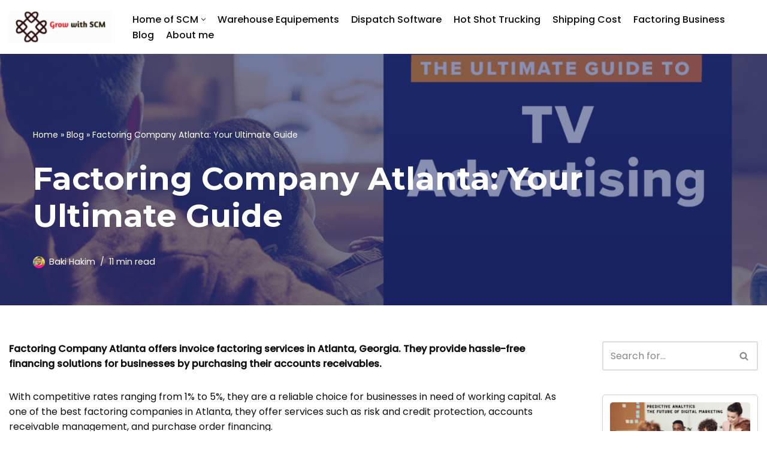

--- FILE ---
content_type: text/html; charset=UTF-8
request_url: https://growwithsupplychain.com/factoring-company-atlanta/
body_size: 25138
content:
<!DOCTYPE html>
<html lang="en-US">

<head>
		<script async src="https://pagead2.googlesyndication.com/pagead/js/adsbygoogle.js?client=ca-pub-8379900289063547"
     crossorigin="anonymous"></script>
	<meta name="p:domain_verify" content="729a439424015b583daedde78791885d"/>
    <meta name='impact-site-verification' value='082befce-51bb-46ce-b93a-ff09de7c495c'>
	<meta charset="UTF-8">
	<meta name="viewport" content="width=device-width, initial-scale=1, minimum-scale=1">
	<link rel="profile" href="http://gmpg.org/xfn/11">
			<link rel="pingback" href="https://growwithsupplychain.com/xmlrpc.php">
		<meta name='robots' content='index, follow, max-image-preview:large, max-snippet:-1, max-video-preview:-1' />

	<!-- This site is optimized with the Yoast SEO Premium plugin v23.8 (Yoast SEO v26.7) - https://yoast.com/wordpress/plugins/seo/ -->
	<title>Factoring Company Atlanta: Your Ultimate Guide</title>
	<link rel="canonical" href="https://growwithsupplychain.com/factoring-company-atlanta/" />
	<meta property="og:locale" content="en_US" />
	<meta property="og:type" content="article" />
	<meta property="og:title" content="Factoring Company Atlanta: Your Ultimate Guide" />
	<meta property="og:description" content="Factoring Company Atlanta offers invoice factoring services in Atlanta, Georgia. They provide hassle-free financing solutions for businesses by purchasing their accounts receivables. With competitive rates ranging from 1% to 5%, they are a reliable choice for businesses in need of working capital. As one of the best factoring companies in Atlanta, they offer services such&hellip;&nbsp;Read More &raquo;Factoring Company Atlanta: Your Ultimate Guide" />
	<meta property="og:url" content="https://growwithsupplychain.com/factoring-company-atlanta/" />
	<meta property="og:site_name" content="Grow With Supply Chain" />
	<meta property="article:publisher" content="https://www.facebook.com/growwithscm/" />
	<meta property="article:published_time" content="2024-03-24T20:38:49+00:00" />
	<meta property="og:image" content="https://growwithsupplychain.com/wp-content/uploads/2024/01/factoring-company-atlanta.png" />
	<meta property="og:image:width" content="1440" />
	<meta property="og:image:height" content="810" />
	<meta property="og:image:type" content="image/png" />
	<meta name="author" content="Baki Hakim" />
	<meta name="twitter:card" content="summary_large_image" />
	<meta name="twitter:creator" content="@noisejourno" />
	<meta name="twitter:site" content="@noisejourno" />
	<meta name="twitter:label1" content="Written by" />
	<meta name="twitter:data1" content="Baki Hakim" />
	<meta name="twitter:label2" content="Est. reading time" />
	<meta name="twitter:data2" content="10 minutes" />
	<script type="application/ld+json" class="yoast-schema-graph">{"@context":"https://schema.org","@graph":[{"@type":"Article","@id":"https://growwithsupplychain.com/factoring-company-atlanta/#article","isPartOf":{"@id":"https://growwithsupplychain.com/factoring-company-atlanta/"},"author":{"name":"Baki Hakim","@id":"https://growwithsupplychain.com/#/schema/person/f6471fd1178b0117df2d142257528e75"},"headline":"Factoring Company Atlanta: Your Ultimate Guide","datePublished":"2024-03-24T20:38:49+00:00","mainEntityOfPage":{"@id":"https://growwithsupplychain.com/factoring-company-atlanta/"},"wordCount":2020,"commentCount":0,"publisher":{"@id":"https://growwithsupplychain.com/#organization"},"image":{"@id":"https://growwithsupplychain.com/factoring-company-atlanta/#primaryimage"},"thumbnailUrl":"https://growwithsupplychain.com/wp-content/uploads/2024/01/factoring-company-atlanta.png","articleSection":["Factoring Business"],"inLanguage":"en-US","potentialAction":[{"@type":"CommentAction","name":"Comment","target":["https://growwithsupplychain.com/factoring-company-atlanta/#respond"]}]},{"@type":"WebPage","@id":"https://growwithsupplychain.com/factoring-company-atlanta/","url":"https://growwithsupplychain.com/factoring-company-atlanta/","name":"Factoring Company Atlanta: Your Ultimate Guide","isPartOf":{"@id":"https://growwithsupplychain.com/#website"},"primaryImageOfPage":{"@id":"https://growwithsupplychain.com/factoring-company-atlanta/#primaryimage"},"image":{"@id":"https://growwithsupplychain.com/factoring-company-atlanta/#primaryimage"},"thumbnailUrl":"https://growwithsupplychain.com/wp-content/uploads/2024/01/factoring-company-atlanta.png","datePublished":"2024-03-24T20:38:49+00:00","breadcrumb":{"@id":"https://growwithsupplychain.com/factoring-company-atlanta/#breadcrumb"},"inLanguage":"en-US","potentialAction":[{"@type":"ReadAction","target":["https://growwithsupplychain.com/factoring-company-atlanta/"]}]},{"@type":"ImageObject","inLanguage":"en-US","@id":"https://growwithsupplychain.com/factoring-company-atlanta/#primaryimage","url":"https://growwithsupplychain.com/wp-content/uploads/2024/01/factoring-company-atlanta.png","contentUrl":"https://growwithsupplychain.com/wp-content/uploads/2024/01/factoring-company-atlanta.png","width":1440,"height":810,"caption":"Factoring Company Atlanta"},{"@type":"BreadcrumbList","@id":"https://growwithsupplychain.com/factoring-company-atlanta/#breadcrumb","itemListElement":[{"@type":"ListItem","position":1,"name":"Home","item":"https://growwithsupplychain.com/"},{"@type":"ListItem","position":2,"name":"Blog","item":"https://growwithsupplychain.com/blog-2/"},{"@type":"ListItem","position":3,"name":"Factoring Company Atlanta: Your Ultimate Guide"}]},{"@type":"WebSite","@id":"https://growwithsupplychain.com/#website","url":"https://growwithsupplychain.com/","name":"Grow With Supply Chain","description":"For Professionals, By Professionals","publisher":{"@id":"https://growwithsupplychain.com/#organization"},"potentialAction":[{"@type":"SearchAction","target":{"@type":"EntryPoint","urlTemplate":"https://growwithsupplychain.com/?s={search_term_string}"},"query-input":{"@type":"PropertyValueSpecification","valueRequired":true,"valueName":"search_term_string"}}],"inLanguage":"en-US"},{"@type":"Organization","@id":"https://growwithsupplychain.com/#organization","name":"Grow With Supply Chain","url":"https://growwithsupplychain.com/","logo":{"@type":"ImageObject","inLanguage":"en-US","@id":"https://growwithsupplychain.com/#/schema/logo/image/","url":"https://growwithsupplychain.com/wp-content/uploads/2021/07/cropped-new-logo.png","contentUrl":"https://growwithsupplychain.com/wp-content/uploads/2021/07/cropped-new-logo.png","width":179,"height":70,"caption":"Grow With Supply Chain"},"image":{"@id":"https://growwithsupplychain.com/#/schema/logo/image/"},"sameAs":["https://www.facebook.com/growwithscm/","https://x.com/noisejourno"]},{"@type":"Person","@id":"https://growwithsupplychain.com/#/schema/person/f6471fd1178b0117df2d142257528e75","name":"Baki Hakim","image":{"@type":"ImageObject","inLanguage":"en-US","@id":"https://growwithsupplychain.com/#/schema/person/image/","url":"https://secure.gravatar.com/avatar/aab888a9ca4a8e8cae6542ff68747d53a2321319f479d2505ac2440b506b80e3?s=96&d=mm&r=g","contentUrl":"https://secure.gravatar.com/avatar/aab888a9ca4a8e8cae6542ff68747d53a2321319f479d2505ac2440b506b80e3?s=96&d=mm&r=g","caption":"Baki Hakim"},"sameAs":["https://growwithsupplychain.com"],"url":"https://growwithsupplychain.com/author/growwithsupplychain/"}]}</script>
	<!-- / Yoast SEO Premium plugin. -->


<link rel='dns-prefetch' href='//www.googletagmanager.com' />
<link rel='dns-prefetch' href='//fonts.googleapis.com' />
<link rel='dns-prefetch' href='//pagead2.googlesyndication.com' />
<link rel="alternate" type="application/rss+xml" title="Grow With Supply Chain &raquo; Feed" href="https://growwithsupplychain.com/feed/" />
<link rel="alternate" type="application/rss+xml" title="Grow With Supply Chain &raquo; Comments Feed" href="https://growwithsupplychain.com/comments/feed/" />
<link rel="alternate" type="application/rss+xml" title="Grow With Supply Chain &raquo; Factoring Company Atlanta: Your Ultimate Guide Comments Feed" href="https://growwithsupplychain.com/factoring-company-atlanta/feed/" />
<link rel="alternate" title="oEmbed (JSON)" type="application/json+oembed" href="https://growwithsupplychain.com/wp-json/oembed/1.0/embed?url=https%3A%2F%2Fgrowwithsupplychain.com%2Ffactoring-company-atlanta%2F" />
<link rel="alternate" title="oEmbed (XML)" type="text/xml+oembed" href="https://growwithsupplychain.com/wp-json/oembed/1.0/embed?url=https%3A%2F%2Fgrowwithsupplychain.com%2Ffactoring-company-atlanta%2F&#038;format=xml" />
<style id='wp-img-auto-sizes-contain-inline-css'>
img:is([sizes=auto i],[sizes^="auto," i]){contain-intrinsic-size:3000px 1500px}
/*# sourceURL=wp-img-auto-sizes-contain-inline-css */
</style>
<link rel='stylesheet' id='embed-pdf-viewer-css' href='https://growwithsupplychain.com/wp-content/plugins/embed-pdf-viewer/css/embed-pdf-viewer.css?ver=2.4.6' media='screen' />
<style id='wp-emoji-styles-inline-css'>

	img.wp-smiley, img.emoji {
		display: inline !important;
		border: none !important;
		box-shadow: none !important;
		height: 1em !important;
		width: 1em !important;
		margin: 0 0.07em !important;
		vertical-align: -0.1em !important;
		background: none !important;
		padding: 0 !important;
	}
/*# sourceURL=wp-emoji-styles-inline-css */
</style>
<style id='wp-block-library-inline-css'>
:root{--wp-block-synced-color:#7a00df;--wp-block-synced-color--rgb:122,0,223;--wp-bound-block-color:var(--wp-block-synced-color);--wp-editor-canvas-background:#ddd;--wp-admin-theme-color:#007cba;--wp-admin-theme-color--rgb:0,124,186;--wp-admin-theme-color-darker-10:#006ba1;--wp-admin-theme-color-darker-10--rgb:0,107,160.5;--wp-admin-theme-color-darker-20:#005a87;--wp-admin-theme-color-darker-20--rgb:0,90,135;--wp-admin-border-width-focus:2px}@media (min-resolution:192dpi){:root{--wp-admin-border-width-focus:1.5px}}.wp-element-button{cursor:pointer}:root .has-very-light-gray-background-color{background-color:#eee}:root .has-very-dark-gray-background-color{background-color:#313131}:root .has-very-light-gray-color{color:#eee}:root .has-very-dark-gray-color{color:#313131}:root .has-vivid-green-cyan-to-vivid-cyan-blue-gradient-background{background:linear-gradient(135deg,#00d084,#0693e3)}:root .has-purple-crush-gradient-background{background:linear-gradient(135deg,#34e2e4,#4721fb 50%,#ab1dfe)}:root .has-hazy-dawn-gradient-background{background:linear-gradient(135deg,#faaca8,#dad0ec)}:root .has-subdued-olive-gradient-background{background:linear-gradient(135deg,#fafae1,#67a671)}:root .has-atomic-cream-gradient-background{background:linear-gradient(135deg,#fdd79a,#004a59)}:root .has-nightshade-gradient-background{background:linear-gradient(135deg,#330968,#31cdcf)}:root .has-midnight-gradient-background{background:linear-gradient(135deg,#020381,#2874fc)}:root{--wp--preset--font-size--normal:16px;--wp--preset--font-size--huge:42px}.has-regular-font-size{font-size:1em}.has-larger-font-size{font-size:2.625em}.has-normal-font-size{font-size:var(--wp--preset--font-size--normal)}.has-huge-font-size{font-size:var(--wp--preset--font-size--huge)}.has-text-align-center{text-align:center}.has-text-align-left{text-align:left}.has-text-align-right{text-align:right}.has-fit-text{white-space:nowrap!important}#end-resizable-editor-section{display:none}.aligncenter{clear:both}.items-justified-left{justify-content:flex-start}.items-justified-center{justify-content:center}.items-justified-right{justify-content:flex-end}.items-justified-space-between{justify-content:space-between}.screen-reader-text{border:0;clip-path:inset(50%);height:1px;margin:-1px;overflow:hidden;padding:0;position:absolute;width:1px;word-wrap:normal!important}.screen-reader-text:focus{background-color:#ddd;clip-path:none;color:#444;display:block;font-size:1em;height:auto;left:5px;line-height:normal;padding:15px 23px 14px;text-decoration:none;top:5px;width:auto;z-index:100000}html :where(.has-border-color){border-style:solid}html :where([style*=border-top-color]){border-top-style:solid}html :where([style*=border-right-color]){border-right-style:solid}html :where([style*=border-bottom-color]){border-bottom-style:solid}html :where([style*=border-left-color]){border-left-style:solid}html :where([style*=border-width]){border-style:solid}html :where([style*=border-top-width]){border-top-style:solid}html :where([style*=border-right-width]){border-right-style:solid}html :where([style*=border-bottom-width]){border-bottom-style:solid}html :where([style*=border-left-width]){border-left-style:solid}html :where(img[class*=wp-image-]){height:auto;max-width:100%}:where(figure){margin:0 0 1em}html :where(.is-position-sticky){--wp-admin--admin-bar--position-offset:var(--wp-admin--admin-bar--height,0px)}@media screen and (max-width:600px){html :where(.is-position-sticky){--wp-admin--admin-bar--position-offset:0px}}

/*# sourceURL=wp-block-library-inline-css */
</style><style id='wp-block-image-inline-css'>
.wp-block-image>a,.wp-block-image>figure>a{display:inline-block}.wp-block-image img{box-sizing:border-box;height:auto;max-width:100%;vertical-align:bottom}@media not (prefers-reduced-motion){.wp-block-image img.hide{visibility:hidden}.wp-block-image img.show{animation:show-content-image .4s}}.wp-block-image[style*=border-radius] img,.wp-block-image[style*=border-radius]>a{border-radius:inherit}.wp-block-image.has-custom-border img{box-sizing:border-box}.wp-block-image.aligncenter{text-align:center}.wp-block-image.alignfull>a,.wp-block-image.alignwide>a{width:100%}.wp-block-image.alignfull img,.wp-block-image.alignwide img{height:auto;width:100%}.wp-block-image .aligncenter,.wp-block-image .alignleft,.wp-block-image .alignright,.wp-block-image.aligncenter,.wp-block-image.alignleft,.wp-block-image.alignright{display:table}.wp-block-image .aligncenter>figcaption,.wp-block-image .alignleft>figcaption,.wp-block-image .alignright>figcaption,.wp-block-image.aligncenter>figcaption,.wp-block-image.alignleft>figcaption,.wp-block-image.alignright>figcaption{caption-side:bottom;display:table-caption}.wp-block-image .alignleft{float:left;margin:.5em 1em .5em 0}.wp-block-image .alignright{float:right;margin:.5em 0 .5em 1em}.wp-block-image .aligncenter{margin-left:auto;margin-right:auto}.wp-block-image :where(figcaption){margin-bottom:1em;margin-top:.5em}.wp-block-image.is-style-circle-mask img{border-radius:9999px}@supports ((-webkit-mask-image:none) or (mask-image:none)) or (-webkit-mask-image:none){.wp-block-image.is-style-circle-mask img{border-radius:0;-webkit-mask-image:url('data:image/svg+xml;utf8,<svg viewBox="0 0 100 100" xmlns="http://www.w3.org/2000/svg"><circle cx="50" cy="50" r="50"/></svg>');mask-image:url('data:image/svg+xml;utf8,<svg viewBox="0 0 100 100" xmlns="http://www.w3.org/2000/svg"><circle cx="50" cy="50" r="50"/></svg>');mask-mode:alpha;-webkit-mask-position:center;mask-position:center;-webkit-mask-repeat:no-repeat;mask-repeat:no-repeat;-webkit-mask-size:contain;mask-size:contain}}:root :where(.wp-block-image.is-style-rounded img,.wp-block-image .is-style-rounded img){border-radius:9999px}.wp-block-image figure{margin:0}.wp-lightbox-container{display:flex;flex-direction:column;position:relative}.wp-lightbox-container img{cursor:zoom-in}.wp-lightbox-container img:hover+button{opacity:1}.wp-lightbox-container button{align-items:center;backdrop-filter:blur(16px) saturate(180%);background-color:#5a5a5a40;border:none;border-radius:4px;cursor:zoom-in;display:flex;height:20px;justify-content:center;opacity:0;padding:0;position:absolute;right:16px;text-align:center;top:16px;width:20px;z-index:100}@media not (prefers-reduced-motion){.wp-lightbox-container button{transition:opacity .2s ease}}.wp-lightbox-container button:focus-visible{outline:3px auto #5a5a5a40;outline:3px auto -webkit-focus-ring-color;outline-offset:3px}.wp-lightbox-container button:hover{cursor:pointer;opacity:1}.wp-lightbox-container button:focus{opacity:1}.wp-lightbox-container button:focus,.wp-lightbox-container button:hover,.wp-lightbox-container button:not(:hover):not(:active):not(.has-background){background-color:#5a5a5a40;border:none}.wp-lightbox-overlay{box-sizing:border-box;cursor:zoom-out;height:100vh;left:0;overflow:hidden;position:fixed;top:0;visibility:hidden;width:100%;z-index:100000}.wp-lightbox-overlay .close-button{align-items:center;cursor:pointer;display:flex;justify-content:center;min-height:40px;min-width:40px;padding:0;position:absolute;right:calc(env(safe-area-inset-right) + 16px);top:calc(env(safe-area-inset-top) + 16px);z-index:5000000}.wp-lightbox-overlay .close-button:focus,.wp-lightbox-overlay .close-button:hover,.wp-lightbox-overlay .close-button:not(:hover):not(:active):not(.has-background){background:none;border:none}.wp-lightbox-overlay .lightbox-image-container{height:var(--wp--lightbox-container-height);left:50%;overflow:hidden;position:absolute;top:50%;transform:translate(-50%,-50%);transform-origin:top left;width:var(--wp--lightbox-container-width);z-index:9999999999}.wp-lightbox-overlay .wp-block-image{align-items:center;box-sizing:border-box;display:flex;height:100%;justify-content:center;margin:0;position:relative;transform-origin:0 0;width:100%;z-index:3000000}.wp-lightbox-overlay .wp-block-image img{height:var(--wp--lightbox-image-height);min-height:var(--wp--lightbox-image-height);min-width:var(--wp--lightbox-image-width);width:var(--wp--lightbox-image-width)}.wp-lightbox-overlay .wp-block-image figcaption{display:none}.wp-lightbox-overlay button{background:none;border:none}.wp-lightbox-overlay .scrim{background-color:#fff;height:100%;opacity:.9;position:absolute;width:100%;z-index:2000000}.wp-lightbox-overlay.active{visibility:visible}@media not (prefers-reduced-motion){.wp-lightbox-overlay.active{animation:turn-on-visibility .25s both}.wp-lightbox-overlay.active img{animation:turn-on-visibility .35s both}.wp-lightbox-overlay.show-closing-animation:not(.active){animation:turn-off-visibility .35s both}.wp-lightbox-overlay.show-closing-animation:not(.active) img{animation:turn-off-visibility .25s both}.wp-lightbox-overlay.zoom.active{animation:none;opacity:1;visibility:visible}.wp-lightbox-overlay.zoom.active .lightbox-image-container{animation:lightbox-zoom-in .4s}.wp-lightbox-overlay.zoom.active .lightbox-image-container img{animation:none}.wp-lightbox-overlay.zoom.active .scrim{animation:turn-on-visibility .4s forwards}.wp-lightbox-overlay.zoom.show-closing-animation:not(.active){animation:none}.wp-lightbox-overlay.zoom.show-closing-animation:not(.active) .lightbox-image-container{animation:lightbox-zoom-out .4s}.wp-lightbox-overlay.zoom.show-closing-animation:not(.active) .lightbox-image-container img{animation:none}.wp-lightbox-overlay.zoom.show-closing-animation:not(.active) .scrim{animation:turn-off-visibility .4s forwards}}@keyframes show-content-image{0%{visibility:hidden}99%{visibility:hidden}to{visibility:visible}}@keyframes turn-on-visibility{0%{opacity:0}to{opacity:1}}@keyframes turn-off-visibility{0%{opacity:1;visibility:visible}99%{opacity:0;visibility:visible}to{opacity:0;visibility:hidden}}@keyframes lightbox-zoom-in{0%{transform:translate(calc((-100vw + var(--wp--lightbox-scrollbar-width))/2 + var(--wp--lightbox-initial-left-position)),calc(-50vh + var(--wp--lightbox-initial-top-position))) scale(var(--wp--lightbox-scale))}to{transform:translate(-50%,-50%) scale(1)}}@keyframes lightbox-zoom-out{0%{transform:translate(-50%,-50%) scale(1);visibility:visible}99%{visibility:visible}to{transform:translate(calc((-100vw + var(--wp--lightbox-scrollbar-width))/2 + var(--wp--lightbox-initial-left-position)),calc(-50vh + var(--wp--lightbox-initial-top-position))) scale(var(--wp--lightbox-scale));visibility:hidden}}
/*# sourceURL=https://growwithsupplychain.com/wp-includes/blocks/image/style.min.css */
</style>
<style id='wp-block-embed-inline-css'>
.wp-block-embed.alignleft,.wp-block-embed.alignright,.wp-block[data-align=left]>[data-type="core/embed"],.wp-block[data-align=right]>[data-type="core/embed"]{max-width:360px;width:100%}.wp-block-embed.alignleft .wp-block-embed__wrapper,.wp-block-embed.alignright .wp-block-embed__wrapper,.wp-block[data-align=left]>[data-type="core/embed"] .wp-block-embed__wrapper,.wp-block[data-align=right]>[data-type="core/embed"] .wp-block-embed__wrapper{min-width:280px}.wp-block-cover .wp-block-embed{min-height:240px;min-width:320px}.wp-block-embed{overflow-wrap:break-word}.wp-block-embed :where(figcaption){margin-bottom:1em;margin-top:.5em}.wp-block-embed iframe{max-width:100%}.wp-block-embed__wrapper{position:relative}.wp-embed-responsive .wp-has-aspect-ratio .wp-block-embed__wrapper:before{content:"";display:block;padding-top:50%}.wp-embed-responsive .wp-has-aspect-ratio iframe{bottom:0;height:100%;left:0;position:absolute;right:0;top:0;width:100%}.wp-embed-responsive .wp-embed-aspect-21-9 .wp-block-embed__wrapper:before{padding-top:42.85%}.wp-embed-responsive .wp-embed-aspect-18-9 .wp-block-embed__wrapper:before{padding-top:50%}.wp-embed-responsive .wp-embed-aspect-16-9 .wp-block-embed__wrapper:before{padding-top:56.25%}.wp-embed-responsive .wp-embed-aspect-4-3 .wp-block-embed__wrapper:before{padding-top:75%}.wp-embed-responsive .wp-embed-aspect-1-1 .wp-block-embed__wrapper:before{padding-top:100%}.wp-embed-responsive .wp-embed-aspect-9-16 .wp-block-embed__wrapper:before{padding-top:177.77%}.wp-embed-responsive .wp-embed-aspect-1-2 .wp-block-embed__wrapper:before{padding-top:200%}
/*# sourceURL=https://growwithsupplychain.com/wp-includes/blocks/embed/style.min.css */
</style>
<style id='global-styles-inline-css'>
:root{--wp--preset--aspect-ratio--square: 1;--wp--preset--aspect-ratio--4-3: 4/3;--wp--preset--aspect-ratio--3-4: 3/4;--wp--preset--aspect-ratio--3-2: 3/2;--wp--preset--aspect-ratio--2-3: 2/3;--wp--preset--aspect-ratio--16-9: 16/9;--wp--preset--aspect-ratio--9-16: 9/16;--wp--preset--color--black: #000000;--wp--preset--color--cyan-bluish-gray: #abb8c3;--wp--preset--color--white: #ffffff;--wp--preset--color--pale-pink: #f78da7;--wp--preset--color--vivid-red: #cf2e2e;--wp--preset--color--luminous-vivid-orange: #ff6900;--wp--preset--color--luminous-vivid-amber: #fcb900;--wp--preset--color--light-green-cyan: #7bdcb5;--wp--preset--color--vivid-green-cyan: #00d084;--wp--preset--color--pale-cyan-blue: #8ed1fc;--wp--preset--color--vivid-cyan-blue: #0693e3;--wp--preset--color--vivid-purple: #9b51e0;--wp--preset--color--neve-link-color: var(--nv-primary-accent);--wp--preset--color--neve-link-hover-color: var(--nv-secondary-accent);--wp--preset--color--nv-site-bg: var(--nv-site-bg);--wp--preset--color--nv-light-bg: var(--nv-light-bg);--wp--preset--color--nv-dark-bg: var(--nv-dark-bg);--wp--preset--color--neve-text-color: var(--nv-text-color);--wp--preset--color--nv-text-dark-bg: var(--nv-text-dark-bg);--wp--preset--color--nv-c-1: var(--nv-c-1);--wp--preset--color--nv-c-2: var(--nv-c-2);--wp--preset--gradient--vivid-cyan-blue-to-vivid-purple: linear-gradient(135deg,rgb(6,147,227) 0%,rgb(155,81,224) 100%);--wp--preset--gradient--light-green-cyan-to-vivid-green-cyan: linear-gradient(135deg,rgb(122,220,180) 0%,rgb(0,208,130) 100%);--wp--preset--gradient--luminous-vivid-amber-to-luminous-vivid-orange: linear-gradient(135deg,rgb(252,185,0) 0%,rgb(255,105,0) 100%);--wp--preset--gradient--luminous-vivid-orange-to-vivid-red: linear-gradient(135deg,rgb(255,105,0) 0%,rgb(207,46,46) 100%);--wp--preset--gradient--very-light-gray-to-cyan-bluish-gray: linear-gradient(135deg,rgb(238,238,238) 0%,rgb(169,184,195) 100%);--wp--preset--gradient--cool-to-warm-spectrum: linear-gradient(135deg,rgb(74,234,220) 0%,rgb(151,120,209) 20%,rgb(207,42,186) 40%,rgb(238,44,130) 60%,rgb(251,105,98) 80%,rgb(254,248,76) 100%);--wp--preset--gradient--blush-light-purple: linear-gradient(135deg,rgb(255,206,236) 0%,rgb(152,150,240) 100%);--wp--preset--gradient--blush-bordeaux: linear-gradient(135deg,rgb(254,205,165) 0%,rgb(254,45,45) 50%,rgb(107,0,62) 100%);--wp--preset--gradient--luminous-dusk: linear-gradient(135deg,rgb(255,203,112) 0%,rgb(199,81,192) 50%,rgb(65,88,208) 100%);--wp--preset--gradient--pale-ocean: linear-gradient(135deg,rgb(255,245,203) 0%,rgb(182,227,212) 50%,rgb(51,167,181) 100%);--wp--preset--gradient--electric-grass: linear-gradient(135deg,rgb(202,248,128) 0%,rgb(113,206,126) 100%);--wp--preset--gradient--midnight: linear-gradient(135deg,rgb(2,3,129) 0%,rgb(40,116,252) 100%);--wp--preset--font-size--small: 13px;--wp--preset--font-size--medium: 20px;--wp--preset--font-size--large: 36px;--wp--preset--font-size--x-large: 42px;--wp--preset--spacing--20: 0.44rem;--wp--preset--spacing--30: 0.67rem;--wp--preset--spacing--40: 1rem;--wp--preset--spacing--50: 1.5rem;--wp--preset--spacing--60: 2.25rem;--wp--preset--spacing--70: 3.38rem;--wp--preset--spacing--80: 5.06rem;--wp--preset--shadow--natural: 6px 6px 9px rgba(0, 0, 0, 0.2);--wp--preset--shadow--deep: 12px 12px 50px rgba(0, 0, 0, 0.4);--wp--preset--shadow--sharp: 6px 6px 0px rgba(0, 0, 0, 0.2);--wp--preset--shadow--outlined: 6px 6px 0px -3px rgb(255, 255, 255), 6px 6px rgb(0, 0, 0);--wp--preset--shadow--crisp: 6px 6px 0px rgb(0, 0, 0);}:where(.is-layout-flex){gap: 0.5em;}:where(.is-layout-grid){gap: 0.5em;}body .is-layout-flex{display: flex;}.is-layout-flex{flex-wrap: wrap;align-items: center;}.is-layout-flex > :is(*, div){margin: 0;}body .is-layout-grid{display: grid;}.is-layout-grid > :is(*, div){margin: 0;}:where(.wp-block-columns.is-layout-flex){gap: 2em;}:where(.wp-block-columns.is-layout-grid){gap: 2em;}:where(.wp-block-post-template.is-layout-flex){gap: 1.25em;}:where(.wp-block-post-template.is-layout-grid){gap: 1.25em;}.has-black-color{color: var(--wp--preset--color--black) !important;}.has-cyan-bluish-gray-color{color: var(--wp--preset--color--cyan-bluish-gray) !important;}.has-white-color{color: var(--wp--preset--color--white) !important;}.has-pale-pink-color{color: var(--wp--preset--color--pale-pink) !important;}.has-vivid-red-color{color: var(--wp--preset--color--vivid-red) !important;}.has-luminous-vivid-orange-color{color: var(--wp--preset--color--luminous-vivid-orange) !important;}.has-luminous-vivid-amber-color{color: var(--wp--preset--color--luminous-vivid-amber) !important;}.has-light-green-cyan-color{color: var(--wp--preset--color--light-green-cyan) !important;}.has-vivid-green-cyan-color{color: var(--wp--preset--color--vivid-green-cyan) !important;}.has-pale-cyan-blue-color{color: var(--wp--preset--color--pale-cyan-blue) !important;}.has-vivid-cyan-blue-color{color: var(--wp--preset--color--vivid-cyan-blue) !important;}.has-vivid-purple-color{color: var(--wp--preset--color--vivid-purple) !important;}.has-neve-link-color-color{color: var(--wp--preset--color--neve-link-color) !important;}.has-neve-link-hover-color-color{color: var(--wp--preset--color--neve-link-hover-color) !important;}.has-nv-site-bg-color{color: var(--wp--preset--color--nv-site-bg) !important;}.has-nv-light-bg-color{color: var(--wp--preset--color--nv-light-bg) !important;}.has-nv-dark-bg-color{color: var(--wp--preset--color--nv-dark-bg) !important;}.has-neve-text-color-color{color: var(--wp--preset--color--neve-text-color) !important;}.has-nv-text-dark-bg-color{color: var(--wp--preset--color--nv-text-dark-bg) !important;}.has-nv-c-1-color{color: var(--wp--preset--color--nv-c-1) !important;}.has-nv-c-2-color{color: var(--wp--preset--color--nv-c-2) !important;}.has-black-background-color{background-color: var(--wp--preset--color--black) !important;}.has-cyan-bluish-gray-background-color{background-color: var(--wp--preset--color--cyan-bluish-gray) !important;}.has-white-background-color{background-color: var(--wp--preset--color--white) !important;}.has-pale-pink-background-color{background-color: var(--wp--preset--color--pale-pink) !important;}.has-vivid-red-background-color{background-color: var(--wp--preset--color--vivid-red) !important;}.has-luminous-vivid-orange-background-color{background-color: var(--wp--preset--color--luminous-vivid-orange) !important;}.has-luminous-vivid-amber-background-color{background-color: var(--wp--preset--color--luminous-vivid-amber) !important;}.has-light-green-cyan-background-color{background-color: var(--wp--preset--color--light-green-cyan) !important;}.has-vivid-green-cyan-background-color{background-color: var(--wp--preset--color--vivid-green-cyan) !important;}.has-pale-cyan-blue-background-color{background-color: var(--wp--preset--color--pale-cyan-blue) !important;}.has-vivid-cyan-blue-background-color{background-color: var(--wp--preset--color--vivid-cyan-blue) !important;}.has-vivid-purple-background-color{background-color: var(--wp--preset--color--vivid-purple) !important;}.has-neve-link-color-background-color{background-color: var(--wp--preset--color--neve-link-color) !important;}.has-neve-link-hover-color-background-color{background-color: var(--wp--preset--color--neve-link-hover-color) !important;}.has-nv-site-bg-background-color{background-color: var(--wp--preset--color--nv-site-bg) !important;}.has-nv-light-bg-background-color{background-color: var(--wp--preset--color--nv-light-bg) !important;}.has-nv-dark-bg-background-color{background-color: var(--wp--preset--color--nv-dark-bg) !important;}.has-neve-text-color-background-color{background-color: var(--wp--preset--color--neve-text-color) !important;}.has-nv-text-dark-bg-background-color{background-color: var(--wp--preset--color--nv-text-dark-bg) !important;}.has-nv-c-1-background-color{background-color: var(--wp--preset--color--nv-c-1) !important;}.has-nv-c-2-background-color{background-color: var(--wp--preset--color--nv-c-2) !important;}.has-black-border-color{border-color: var(--wp--preset--color--black) !important;}.has-cyan-bluish-gray-border-color{border-color: var(--wp--preset--color--cyan-bluish-gray) !important;}.has-white-border-color{border-color: var(--wp--preset--color--white) !important;}.has-pale-pink-border-color{border-color: var(--wp--preset--color--pale-pink) !important;}.has-vivid-red-border-color{border-color: var(--wp--preset--color--vivid-red) !important;}.has-luminous-vivid-orange-border-color{border-color: var(--wp--preset--color--luminous-vivid-orange) !important;}.has-luminous-vivid-amber-border-color{border-color: var(--wp--preset--color--luminous-vivid-amber) !important;}.has-light-green-cyan-border-color{border-color: var(--wp--preset--color--light-green-cyan) !important;}.has-vivid-green-cyan-border-color{border-color: var(--wp--preset--color--vivid-green-cyan) !important;}.has-pale-cyan-blue-border-color{border-color: var(--wp--preset--color--pale-cyan-blue) !important;}.has-vivid-cyan-blue-border-color{border-color: var(--wp--preset--color--vivid-cyan-blue) !important;}.has-vivid-purple-border-color{border-color: var(--wp--preset--color--vivid-purple) !important;}.has-neve-link-color-border-color{border-color: var(--wp--preset--color--neve-link-color) !important;}.has-neve-link-hover-color-border-color{border-color: var(--wp--preset--color--neve-link-hover-color) !important;}.has-nv-site-bg-border-color{border-color: var(--wp--preset--color--nv-site-bg) !important;}.has-nv-light-bg-border-color{border-color: var(--wp--preset--color--nv-light-bg) !important;}.has-nv-dark-bg-border-color{border-color: var(--wp--preset--color--nv-dark-bg) !important;}.has-neve-text-color-border-color{border-color: var(--wp--preset--color--neve-text-color) !important;}.has-nv-text-dark-bg-border-color{border-color: var(--wp--preset--color--nv-text-dark-bg) !important;}.has-nv-c-1-border-color{border-color: var(--wp--preset--color--nv-c-1) !important;}.has-nv-c-2-border-color{border-color: var(--wp--preset--color--nv-c-2) !important;}.has-vivid-cyan-blue-to-vivid-purple-gradient-background{background: var(--wp--preset--gradient--vivid-cyan-blue-to-vivid-purple) !important;}.has-light-green-cyan-to-vivid-green-cyan-gradient-background{background: var(--wp--preset--gradient--light-green-cyan-to-vivid-green-cyan) !important;}.has-luminous-vivid-amber-to-luminous-vivid-orange-gradient-background{background: var(--wp--preset--gradient--luminous-vivid-amber-to-luminous-vivid-orange) !important;}.has-luminous-vivid-orange-to-vivid-red-gradient-background{background: var(--wp--preset--gradient--luminous-vivid-orange-to-vivid-red) !important;}.has-very-light-gray-to-cyan-bluish-gray-gradient-background{background: var(--wp--preset--gradient--very-light-gray-to-cyan-bluish-gray) !important;}.has-cool-to-warm-spectrum-gradient-background{background: var(--wp--preset--gradient--cool-to-warm-spectrum) !important;}.has-blush-light-purple-gradient-background{background: var(--wp--preset--gradient--blush-light-purple) !important;}.has-blush-bordeaux-gradient-background{background: var(--wp--preset--gradient--blush-bordeaux) !important;}.has-luminous-dusk-gradient-background{background: var(--wp--preset--gradient--luminous-dusk) !important;}.has-pale-ocean-gradient-background{background: var(--wp--preset--gradient--pale-ocean) !important;}.has-electric-grass-gradient-background{background: var(--wp--preset--gradient--electric-grass) !important;}.has-midnight-gradient-background{background: var(--wp--preset--gradient--midnight) !important;}.has-small-font-size{font-size: var(--wp--preset--font-size--small) !important;}.has-medium-font-size{font-size: var(--wp--preset--font-size--medium) !important;}.has-large-font-size{font-size: var(--wp--preset--font-size--large) !important;}.has-x-large-font-size{font-size: var(--wp--preset--font-size--x-large) !important;}
/*# sourceURL=global-styles-inline-css */
</style>

<style id='classic-theme-styles-inline-css'>
/*! This file is auto-generated */
.wp-block-button__link{color:#fff;background-color:#32373c;border-radius:9999px;box-shadow:none;text-decoration:none;padding:calc(.667em + 2px) calc(1.333em + 2px);font-size:1.125em}.wp-block-file__button{background:#32373c;color:#fff;text-decoration:none}
/*# sourceURL=/wp-includes/css/classic-themes.min.css */
</style>
<link rel='stylesheet' id='DCRP-style-css' href='https://growwithsupplychain.com/wp-content/plugins/ai-related-posts/functions/assets/css/dcrp-style.css?ver=6.9' media='all' />
<link rel='stylesheet' id='contact-form-7-css' href='https://growwithsupplychain.com/wp-content/plugins/contact-form-7/includes/css/styles.css?ver=6.1.4' media='all' />
<link rel='stylesheet' id='ilrcp_style-css' href='https://growwithsupplychain.com/wp-content/plugins/internal-linking-related-contents-pro/assets/css/style.css' media='all' />
<style id='ilrcp_style-inline-css'>

				.internal-linking-related-contents-pro:before { margin-top:15px}
				@media screen and (min-width : 0) and (max-width : 480px) {
					.internal-linking-related-contents-pro .template-1 ,
					.internal-linking-related-contents-pro .template-2 ,
					.internal-linking-related-contents-pro .template-3 ,
					.internal-linking-related-contents-pro .template-4 .postTitle,
					.internal-linking-related-contents-pro .template-5 ,
					.internal-linking-related-contents-pro .template-6 .postTitle strong,
					.internal-linking-related-contents-pro .template-6 span,
					.internal-linking-related-contents-pro .template-8 .postTitle,
					.internal-linking-related-contents-pro .template-9 .postTitle,
					.internal-linking-related-contents-pro .template-7 span { font-size:14px}
					.internal-linking-related-contents-pro .template-7 span.ilrcp-date { font-size:12px}
					.internal-linking-related-contents-pro .template-7 span.ilrcp-author { font-size:10px}
				}
				@media screen and (min-width : 481px) and (max-width : 768px) {
					.internal-linking-related-contents-pro .template-1 ,
					.internal-linking-related-contents-pro .template-2 ,
					.internal-linking-related-contents-pro .template-3 ,
					.internal-linking-related-contents-pro .template-4 .postTitle,
					.internal-linking-related-contents-pro .template-5 ,
					.internal-linking-related-contents-pro .template-6 .postTitle strong,
					.internal-linking-related-contents-pro .template-6 span,
					.internal-linking-related-contents-pro .template-8 .postTitle,
					.internal-linking-related-contents-pro .template-9 .postTitle,
					.internal-linking-related-contents-pro .template-7 span { font-size:16px}
					.internal-linking-related-contents-pro .template-7 span.ilrcp-date { font-size:14px}
					.internal-linking-related-contents-pro .template-7 span.ilrcp-author { font-size:12px}
				}
				@media screen and (min-width : 769px) {
					.internal-linking-related-contents-pro .template-1 ,
					.internal-linking-related-contents-pro .template-2 ,
					.internal-linking-related-contents-pro .template-3 ,
					.internal-linking-related-contents-pro .template-4 .postTitle,
					.internal-linking-related-contents-pro .template-5 ,
					.internal-linking-related-contents-pro .template-6 .postTitle strong,
					.internal-linking-related-contents-pro .template-6 span,
					.internal-linking-related-contents-pro .template-8 .postTitle,
					.internal-linking-related-contents-pro .template-9 .postTitle,
					.internal-linking-related-contents-pro .template-7 span { font-size:20px}
					.internal-linking-related-contents-pro .template-7 span.ilrcp-date { font-size:16px}
					.internal-linking-related-contents-pro .template-7 span.ilrcp-author { font-size:14px}
				}
				html[amp] .internal-linking-related-contents-pro .template-1 ,
				html[amp] .internal-linking-related-contents-pro .template-2 ,
				html[amp] .internal-linking-related-contents-pro .template-3 ,
				html[amp] .internal-linking-related-contents-pro .template-4 .postTitle,
				html[amp] .internal-linking-related-contents-pro .template-5 ,
				html[amp] .internal-linking-related-contents-pro .template-6 .postTitle strong,
				html[amp] .internal-linking-related-contents-pro .template-6 span,
				html[amp] .internal-linking-related-contents-pro .template-8 .postTitle,
				html[amp] .internal-linking-related-contents-pro .template-9 .postTitle,
				html[amp] .internal-linking-related-contents-pro .template-7 span { font-size:14px}
				html[amp] .internal-linking-related-contents-pro .template-7 span.ilrcp-date { font-size:12px}
				html[amp] .internal-linking-related-contents-pro .template-7 span.ilrcp-author { font-size:10px}
				.internal-linking-related-contents-pro:after { margin-bottom:15px}
				.internal-linking-related-contents-pro .template-1,
				.internal-linking-related-contents-pro .template-2,
				.internal-linking-related-contents-pro .template-3,
				.internal-linking-related-contents-pro .template-6 .postTitle strong,
				.internal-linking-related-contents-pro .template-8:before,
				.internal-linking-related-contents-pro .template-9:before { background-color:#ec7063!important}
				html[amp] .internal-linking-related-contents-pro .template-8:before,
				html[amp] .internal-linking-related-contents-pro .template-9:before,
				html[amp] .internal-linking-related-contents-pro .template-9:after { background-color:#ec7063}
				.internal-linking-related-contents-pro .template-1:hover,
				.internal-linking-related-contents-pro .template-1:active,
				.internal-linking-related-contents-pro .template-1:focus,
				.internal-linking-related-contents-pro .template-2 span.cta,
				.internal-linking-related-contents-pro .template-2:hover,
				.internal-linking-related-contents-pro .template-2:active,
				.internal-linking-related-contents-pro .template-2:focus,
				.internal-linking-related-contents-pro .template-3:hover,
				.internal-linking-related-contents-pro .template-3:active,
				.internal-linking-related-contents-pro .template-3:focus,
				.internal-linking-related-contents-pro .template-3 .postTitle,
				.internal-linking-related-contents-pro .template-6 .postTitle strong:hover ,
				.internal-linking-related-contents-pro .template-6 .postTitle strong:active ,
				.internal-linking-related-contents-pro .template-6 .postTitle strong:focus  { background-color:#3c59ea!important}
				.internal-linking-related-contents-pro .template-1 span,
				.internal-linking-related-contents-pro .template-2 span.postTitle,
				.internal-linking-related-contents-pro .template-3 span.cta,
				.internal-linking-related-contents-pro .template-5 span { color:#333333}
				.internal-linking-related-contents-pro .template-2 span.cta,
				.internal-linking-related-contents-pro .template-3 span.postTitle,
				.internal-linking-related-contents-pro .template-6 .postTitle strong { color:#ffffff}
				.internal-linking-related-contents-pro .template-4:hover .postTitle span,
				.internal-linking-related-contents-pro .template-4:active .postTitle span,
				.internal-linking-related-contents-pro .template-4:focus .postTitle span,
				.internal-linking-related-contents-pro .template-5 span:hover,
				.internal-linking-related-contents-pro .template-5 span:active,
				.internal-linking-related-contents-pro .template-5 span:focus,
				.internal-linking-related-contents-pro .template-6 span:hover,
				.internal-linking-related-contents-pro .template-6 span:active,
				.internal-linking-related-contents-pro .template-6 span:focus,
				.internal-linking-related-contents-pro .template-7:hover span,
				.internal-linking-related-contents-pro .template-8:hover .postTitle span,
				.internal-linking-related-contents-pro .template-8:active .postTitle span,
				.internal-linking-related-contents-pro .template-8:focus .postTitle span,
				.internal-linking-related-contents-pro .template-9:hover .postTitle span,
				.internal-linking-related-contents-pro .template-9:active .postTitle span,
				.internal-linking-related-contents-pro .template-9:focus .postTitle span { color:#e74c3c!important}
/*# sourceURL=ilrcp_style-inline-css */
</style>
<link rel='stylesheet' id='wp-show-posts-css' href='https://growwithsupplychain.com/wp-content/plugins/wp-show-posts/css/wp-show-posts-min.css?ver=1.1.6' media='all' />
<link rel='stylesheet' id='neve-style-css' href='https://growwithsupplychain.com/wp-content/themes/neve/style-main-new.min.css?ver=3.8.1' media='all' />
<style id='neve-style-inline-css'>
.nv-meta-list li.meta:not(:last-child):after { content:"/" }.nv-meta-list .no-mobile{
			display:none;
		}.nv-meta-list li.last::after{
			content: ""!important;
		}@media (min-width: 769px) {
			.nv-meta-list .no-mobile {
				display: inline-block;
			}
			.nv-meta-list li.last:not(:last-child)::after {
		 		content: "/" !important;
			}
		}
.nav-ul li .caret svg, .nav-ul li .caret img{width:var(--smiconsize, 0.5em);height:var(--smiconsize, 0.5em);}.nav-ul .sub-menu li {border-style: var(--itembstyle);}
 :root{ --container: 748px;--postwidth:100%; --primarybtnbg: var(--nv-primary-accent); --primarybtnhoverbg: var(--nv-secondary-accent); --secondarybtnhoverbg: var(--nv-secondary-accent); --primarybtncolor: #ffffff; --secondarybtncolor: var(--nv-primary-accent); --primarybtnhovercolor: #ffffff; --secondarybtnhovercolor: #ffffff;--primarybtnborderradius:50px;--secondarybtnborderradius:50px;--secondarybtnborderwidth:2px;--btnpadding:20px 40px;--primarybtnpadding:20px 40px;--secondarybtnpadding:calc(20px - 2px) calc(40px - 2px); --bodyfontfamily: Poppins; --bodyfontsize: 15px; --bodylineheight: 1.6em; --bodyletterspacing: 0px; --bodyfontweight: 400; --bodytexttransform: none; --headingsfontfamily: Montserrat; --h1fontsize: 35px; --h1fontweight: 700; --h1lineheight: 1.2em; --h1letterspacing: 0px; --h1texttransform: none; --h2fontsize: 25px; --h2fontweight: 700; --h2lineheight: 1.2em; --h2letterspacing: 0px; --h2texttransform: none; --h3fontsize: 20px; --h3fontweight: 700; --h3lineheight: 1.2em; --h3letterspacing: 0px; --h3texttransform: none; --h4fontsize: 0.8em; --h4fontweight: 700; --h4lineheight: 1.2em; --h4letterspacing: 4px; --h4texttransform: none; --h5fontsize: 12px; --h5fontweight: 800; --h5lineheight: 1.2em; --h5letterspacing: 0px; --h5texttransform: none; --h6fontsize: 12px; --h6fontweight: 800; --h6lineheight: 1.2em; --h6letterspacing: 0px; --h6texttransform: none;--formfieldborderwidth:2px;--formfieldborderradius:3px; --formfieldbgcolor: var(--nv-site-bg); --formfieldbordercolor: #dddddd; --formfieldcolor: var(--nv-text-color);--formfieldpadding:10px 12px; } .has-neve-button-color-color{ color: var(--nv-primary-accent)!important; } .has-neve-button-color-background-color{ background-color: var(--nv-primary-accent)!important; } .single-post-container .alignfull > [class*="__inner-container"], .single-post-container .alignwide > [class*="__inner-container"]{ max-width:718px } .nv-meta-list{ --avatarsize: 20px; } .single .nv-meta-list{ --avatarsize: 20px; } .single h1.entry-title{ --fontsize: 34px; } .nv-post-cover{ --height: 300px;--padding:40px 15px;--justify: flex-start; --textalign: left; --valign: center; } .nv-post-cover .nv-title-meta-wrap, .nv-page-title-wrap, .entry-header{ --textalign: left; } .nv-is-boxed.nv-title-meta-wrap{ --padding:40px 15px; --bgcolor: var(--nv-dark-bg); } .nv-overlay{ --opacity: 55; --blendmode: normal; } .nv-is-boxed.nv-comments-wrap{ --padding:20px; } .nv-is-boxed.comment-respond{ --padding:20px; } .single:not(.single-product), .page{ --c-vspace:0 0 0 0;; } .global-styled{ --bgcolor: var(--nv-site-bg); } .header-top{ --rowbcolor: var(--nv-light-bg); --color: var(--nv-text-color); --bgcolor: #f0f0f0; } .header-main{ --rowbcolor: var(--nv-light-bg); --color: var(--nv-text-color); --bgcolor: var(--nv-site-bg); } .header-bottom{ --rowbcolor: var(--nv-light-bg); --color: var(--nv-text-color); --bgcolor: #ffffff; } .header-menu-sidebar-bg{ --justify: flex-start; --textalign: left;--flexg: 1;--wrapdropdownwidth: auto; --color: var(--nv-text-color); --bgcolor: var(--nv-site-bg); } .header-menu-sidebar{ width: 360px; } .builder-item--logo{ --maxwidth: 40px; --fs: 24px;--padding:10px 0;--margin:0; --textalign: left;--justify: flex-start; } .builder-item--nav-icon,.header-menu-sidebar .close-sidebar-panel .navbar-toggle{ --borderradius:0; } .builder-item--nav-icon{ --label-margin:0 5px 0 0;;--padding:10px 15px;--margin:0; } .builder-item--primary-menu{ --color: var(--nv-text-color); --hovercolor: var(--nv-secondary-accent); --hovertextcolor: var(--nv-text-color); --activecolor: var(--nv-primary-accent); --spacing: 20px; --height: 25px; --smiconsize: 7px;--padding:0;--margin:0; --fontsize: 1em; --lineheight: 1.6; --letterspacing: 0px; --fontweight: 500; --texttransform: none; --iconsize: 1em; } .builder-item--primary-menu .sub-menu{ --bstyle: none; --itembstyle: none; } .hfg-is-group.has-primary-menu .inherit-ff{ --inheritedfw: 500; } .footer-top-inner .row{ grid-template-columns:2fr 1fr 1fr; --valign: flex-start; } .footer-top{ --rowbcolor: var(--nv-light-bg); --color: var(--nv-text-color); --bgcolor: #ffffff; } .footer-main-inner .row{ grid-template-columns:1fr 1fr 1fr; --valign: flex-start; } .footer-main{ --rowbcolor: var(--nv-light-bg); --color: var(--nv-text-color); --bgcolor: var(--nv-site-bg); } .footer-bottom-inner .row{ grid-template-columns:1fr 1fr; --valign: flex-start; } .footer-bottom{ --rowbcolor: var(--nv-light-bg); --color: var(--nv-text-dark-bg); --bgcolor: var(--nv-dark-bg); } .builder-item--footer-two-widgets{ --padding:0;--margin:0; --textalign: left;--justify: flex-start; } .builder-item--footer-menu{ --hovercolor: var(--nv-primary-accent); --spacing: 20px; --height: 25px;--padding:0;--margin:0; --fontsize: 1em; --lineheight: 1.6; --letterspacing: 0px; --fontweight: 500; --texttransform: none; --iconsize: 1em; --textalign: left;--justify: flex-start; } .builder-item--social_icons_2{ --spacing: 10px; --borderradius: 5px; --icon-size: 18px;--padding:0;--margin:0; --textalign: right;--justify: flex-end; } .builder-item--footer_copyright{ --color: var(--nv-text-dark-bg);--padding:0;--margin:0; --fontsize: 1em; --lineheight: 1.6; --letterspacing: 0px; --fontweight: 500; --texttransform: none; --iconsize: 1em; --textalign: left;--justify: flex-start; } .page_header-top{ --rowbcolor: var(--nv-light-bg); --color: var(--nv-text-color); --bgcolor: var(--nv-site-bg); } .page_header-bottom{ --rowbcolor: var(--nv-light-bg); --color: var(--nv-text-color); --bgcolor: var(--nv-site-bg); } .nv-index-posts{ --alignment: left; --spacing: 60px; --bordercolor: var(--nv-light-bg); --borderwidth: 1px; } .scroll-to-top{ --color: var(--nv-text-dark-bg);--padding:8px 10px; --borderradius: 4px; --bgcolor: var(--nv-dark-bg); --hovercolor: var(--nv-text-dark-bg); --hoverbgcolor: var(--nv-secondary-accent);--size:16px; } @media(min-width: 576px){ :root{ --container: 992px;--postwidth:100%;--btnpadding:20px 40px;--primarybtnpadding:20px 40px;--secondarybtnpadding:calc(20px - 2px) calc(40px - 2px); --bodyfontsize: 16px; --bodylineheight: 1.6em; --bodyletterspacing: 0px; --h1fontsize: 45px; --h1lineheight: 1.2em; --h1letterspacing: 0px; --h2fontsize: 35px; --h2lineheight: 1.2em; --h2letterspacing: 0px; --h3fontsize: 25px; --h3lineheight: 1.2em; --h3letterspacing: 0px; --h4fontsize: 18px; --h4lineheight: 1.2em; --h4letterspacing: 0px; --h5fontsize: 14px; --h5lineheight: 1.2em; --h5letterspacing: 0px; --h6fontsize: 12px; --h6lineheight: 1.2em; --h6letterspacing: 0px; } .single-post-container .alignfull > [class*="__inner-container"], .single-post-container .alignwide > [class*="__inner-container"]{ max-width:962px } .nv-meta-list{ --avatarsize: 20px; } .single .nv-meta-list{ --avatarsize: 20px; } .nv-post-cover{ --height: 300px;--padding:60px 30px;--justify: flex-start; --textalign: left; --valign: center; } .nv-post-cover .nv-title-meta-wrap, .nv-page-title-wrap, .entry-header{ --textalign: left; } .nv-is-boxed.nv-title-meta-wrap{ --padding:60px 30px; } .nv-is-boxed.nv-comments-wrap{ --padding:30px; } .nv-is-boxed.comment-respond{ --padding:30px; } .single:not(.single-product), .page{ --c-vspace:0 0 0 0;; } .header-menu-sidebar-bg{ --justify: flex-start; --textalign: left;--flexg: 1;--wrapdropdownwidth: auto; } .header-menu-sidebar{ width: 360px; } .builder-item--logo{ --maxwidth: 44px; --fs: 24px;--padding:10px 0;--margin:0; --textalign: left;--justify: flex-start; } .builder-item--nav-icon{ --label-margin:0 5px 0 0;;--padding:10px 15px;--margin:0; } .builder-item--primary-menu{ --spacing: 20px; --height: 25px; --smiconsize: 7px;--padding:0;--margin:0; --fontsize: 1em; --lineheight: 1.6; --letterspacing: 0px; --iconsize: 1em; } .builder-item--footer-two-widgets{ --padding:0;--margin:0; --textalign: left;--justify: flex-start; } .builder-item--footer-menu{ --spacing: 20px; --height: 25px;--padding:0;--margin:0; --fontsize: 1em; --lineheight: 1.6; --letterspacing: 0px; --iconsize: 1em; --textalign: left;--justify: flex-start; } .builder-item--social_icons_2{ --spacing: 10px; --borderradius: 5px; --icon-size: 18px;--padding:0;--margin:0; --textalign: right;--justify: flex-end; } .builder-item--footer_copyright{ --padding:0;--margin:0; --fontsize: 1em; --lineheight: 1.6; --letterspacing: 0px; --iconsize: 1em; --textalign: left;--justify: flex-start; } .nv-index-posts{ --spacing: 60px; --borderwidth: 1px; } .scroll-to-top{ --padding:8px 10px;--size:16px; } }@media(min-width: 960px){ :root{ --container: 1611px;--postwidth:100%;--btnpadding:20px 40px;--primarybtnpadding:20px 40px;--secondarybtnpadding:calc(20px - 2px) calc(40px - 2px); --bodyfontsize: 16px; --bodylineheight: 1.6em; --bodyletterspacing: 0px; --h1fontsize: 57px; --h1lineheight: 1.2em; --h1letterspacing: 0px; --h2fontsize: 35px; --h2lineheight: 1.2em; --h2letterspacing: 0px; --h3fontsize: 25px; --h3lineheight: 1.2em; --h3letterspacing: 0px; --h4fontsize: 18px; --h4lineheight: 1.2em; --h4letterspacing: 1px; --h5fontsize: 16px; --h5lineheight: 1.2em; --h5letterspacing: 0px; --h6fontsize: 14px; --h6lineheight: 1.2em; --h6letterspacing: 0px; } body:not(.single):not(.archive):not(.blog):not(.search):not(.error404) .neve-main > .container .col, body.post-type-archive-course .neve-main > .container .col, body.post-type-archive-llms_membership .neve-main > .container .col{ max-width: 75%; } body:not(.single):not(.archive):not(.blog):not(.search):not(.error404) .nv-sidebar-wrap, body.post-type-archive-course .nv-sidebar-wrap, body.post-type-archive-llms_membership .nv-sidebar-wrap{ max-width: 25%; } .neve-main > .archive-container .nv-index-posts.col{ max-width: 75%; } .neve-main > .archive-container .nv-sidebar-wrap{ max-width: 25%; } .neve-main > .single-post-container .nv-single-post-wrap.col{ max-width: 75%; } .single-post-container .alignfull > [class*="__inner-container"], .single-post-container .alignwide > [class*="__inner-container"]{ max-width:1178px } .container-fluid.single-post-container .alignfull > [class*="__inner-container"], .container-fluid.single-post-container .alignwide > [class*="__inner-container"]{ max-width:calc(75% + 15px) } .neve-main > .single-post-container .nv-sidebar-wrap{ max-width: 25%; } .nv-meta-list{ --avatarsize: 20px; } .single .nv-meta-list{ --avatarsize: 20px; } .single h1.entry-title{ --fontsize: 52px; } .nv-post-cover{ --height: 420px;--padding:60px 40px;--justify: flex-start; --textalign: left; --valign: flex-end; } .nv-post-cover .nv-title-meta-wrap, .nv-page-title-wrap, .entry-header{ --textalign: left; } .nv-is-boxed.nv-title-meta-wrap{ --padding:60px 40px; } .nv-is-boxed.nv-comments-wrap{ --padding:40px; } .nv-is-boxed.comment-respond{ --padding:40px; } .single:not(.single-product), .page{ --c-vspace:0 0 0 0;; } .header-menu-sidebar-bg{ --justify: flex-start; --textalign: left;--flexg: 1;--wrapdropdownwidth: auto; } .header-menu-sidebar{ width: 360px; } .builder-item--logo{ --maxwidth: 172px; --fs: 24px;--padding:10px 0;--margin:0; --textalign: left;--justify: flex-start; } .builder-item--nav-icon{ --label-margin:0 5px 0 0;;--padding:10px 15px;--margin:0; } .builder-item--primary-menu{ --spacing: 12px; --height: 25px; --smiconsize: 7px;--padding:0;--margin:0; --fontsize: 1em; --lineheight: 1.6; --letterspacing: 0px; --iconsize: 1em; } .builder-item--footer-two-widgets{ --padding:0;--margin:0; --textalign: left;--justify: flex-start; } .builder-item--footer-menu{ --spacing: 42px; --height: 22px;--padding:0;--margin:0; --fontsize: 1em; --lineheight: 1.6; --letterspacing: 0px; --iconsize: 1em; --textalign: left;--justify: flex-start; } .builder-item--social_icons_2{ --spacing: 10px; --borderradius: 5px; --icon-size: 18px;--padding:0;--margin:0; --textalign: right;--justify: flex-end; } .builder-item--footer_copyright{ --padding:0;--margin:0; --fontsize: 1em; --lineheight: 1.6; --letterspacing: 0px; --iconsize: 1em; --textalign: left;--justify: flex-start; } .layout-alternative:nth-child(even){ --postcoltemplate:45fr 55fr; } .nv-index-posts{ --spacing: 64px;--postcoltemplate:55fr 45fr; --borderwidth: 1px; } .scroll-to-top{ --padding:8px 10px;--size:16px; } }.scroll-to-top {right: 20px; border: none; position: fixed; bottom: 30px; display: none; opacity: 0; visibility: hidden; transition: opacity 0.3s ease-in-out, visibility 0.3s ease-in-out; align-items: center; justify-content: center; z-index: 999; } @supports (-webkit-overflow-scrolling: touch) { .scroll-to-top { bottom: 74px; } } .scroll-to-top.image { background-position: center; } .scroll-to-top .scroll-to-top-image { width: 100%; height: 100%; } .scroll-to-top .scroll-to-top-label { margin: 0; padding: 5px; } .scroll-to-top:hover { text-decoration: none; } .scroll-to-top.scroll-to-top-left {left: 20px; right: unset;} .scroll-to-top.scroll-show-mobile { display: flex; } @media (min-width: 960px) { .scroll-to-top { display: flex; } }.scroll-to-top { color: var(--color); padding: var(--padding); border-radius: var(--borderradius); background: var(--bgcolor); } .scroll-to-top:hover, .scroll-to-top:focus { color: var(--hovercolor); background: var(--hoverbgcolor); } .scroll-to-top-icon, .scroll-to-top.image .scroll-to-top-image { width: var(--size); height: var(--size); } .scroll-to-top-image { background-image: var(--bgimage); background-size: cover; }:root{--nv-primary-accent:#ec5f28;--nv-secondary-accent:#e5490b;--nv-site-bg:#ffffff;--nv-light-bg:#f4f4f4;--nv-dark-bg:#293370;--nv-text-color:#0f0f0f;--nv-text-dark-bg:#ffffff;--nv-c-1:#77b978;--nv-c-2:#f37262;--nv-fallback-ff:Arial, Helvetica, sans-serif;}
/*# sourceURL=neve-style-inline-css */
</style>
<link rel='stylesheet' id='neve-blog-pro-css' href='https://growwithsupplychain.com/wp-content/plugins/neve-pro-addon/includes/modules/blog_pro/assets/style.min.css?ver=2.7.0' media='all' />
<style id='generateblocks-inline-css'>
:root{--gb-container-width:1100px;}.gb-container .wp-block-image img{vertical-align:middle;}.gb-grid-wrapper .wp-block-image{margin-bottom:0;}.gb-highlight{background:none;}.gb-shape{line-height:0;}
/*# sourceURL=generateblocks-inline-css */
</style>
<link rel='stylesheet' id='neve-google-font-poppins-css' href='//fonts.googleapis.com/css?family=Poppins%3A400%2C500&#038;display=swap&#038;ver=3.8.1' media='all' />
<link rel='stylesheet' id='neve-google-font-montserrat-css' href='//fonts.googleapis.com/css?family=Montserrat%3A400%2C700%2C800&#038;display=swap&#038;ver=3.8.1' media='all' />
<link rel='stylesheet' id='hfg_module-css' href='https://growwithsupplychain.com/wp-content/plugins/neve-pro-addon/includes/modules/header_footer_grid/assets/style.min.css?ver=2.7.0' media='all' />
<link rel='stylesheet' id='wp-block-paragraph-css' href='https://growwithsupplychain.com/wp-includes/blocks/paragraph/style.min.css?ver=6.9' media='all' />
<link rel='stylesheet' id='wp-block-heading-css' href='https://growwithsupplychain.com/wp-includes/blocks/heading/style.min.css?ver=6.9' media='all' />
<script src="https://growwithsupplychain.com/wp-includes/js/jquery/jquery.min.js?ver=3.7.1" id="jquery-core-js"></script>
<script src="https://growwithsupplychain.com/wp-includes/js/jquery/jquery-migrate.min.js?ver=3.4.1" id="jquery-migrate-js"></script>

<!-- Google tag (gtag.js) snippet added by Site Kit -->
<!-- Google Analytics snippet added by Site Kit -->
<script src="https://www.googletagmanager.com/gtag/js?id=GT-MR4NPK7" id="google_gtagjs-js" async></script>
<script id="google_gtagjs-js-after">
window.dataLayer = window.dataLayer || [];function gtag(){dataLayer.push(arguments);}
gtag("set","linker",{"domains":["growwithsupplychain.com"]});
gtag("js", new Date());
gtag("set", "developer_id.dZTNiMT", true);
gtag("config", "GT-MR4NPK7");
//# sourceURL=google_gtagjs-js-after
</script>
<link rel="https://api.w.org/" href="https://growwithsupplychain.com/wp-json/" /><link rel="alternate" title="JSON" type="application/json" href="https://growwithsupplychain.com/wp-json/wp/v2/posts/20151" /><link rel="EditURI" type="application/rsd+xml" title="RSD" href="https://growwithsupplychain.com/xmlrpc.php?rsd" />
<meta name="generator" content="WordPress 6.9" />
<link rel='shortlink' href='https://growwithsupplychain.com/?p=20151' />
<meta name="generator" content="Site Kit by Google 1.170.0" /><meta name="google-site-verification" content="6581KWco0J8PO1v7yJlLRSTEmXpLX6vGUl4bZRvjKjc">
<!-- Google AdSense meta tags added by Site Kit -->
<meta name="google-adsense-platform-account" content="ca-host-pub-2644536267352236">
<meta name="google-adsense-platform-domain" content="sitekit.withgoogle.com">
<!-- End Google AdSense meta tags added by Site Kit -->

<!-- Google AdSense snippet added by Site Kit -->
<script async src="https://pagead2.googlesyndication.com/pagead/js/adsbygoogle.js?client=ca-pub-8379900289063547&amp;host=ca-host-pub-2644536267352236" crossorigin="anonymous"></script>

<!-- End Google AdSense snippet added by Site Kit -->
<link rel="icon" href="https://growwithsupplychain.com/wp-content/uploads/2020/12/cropped-Custom-dimensions-272x74-px-32x32.png" sizes="32x32" />
<link rel="icon" href="https://growwithsupplychain.com/wp-content/uploads/2020/12/cropped-Custom-dimensions-272x74-px-192x192.png" sizes="192x192" />
<link rel="apple-touch-icon" href="https://growwithsupplychain.com/wp-content/uploads/2020/12/cropped-Custom-dimensions-272x74-px-180x180.png" />
<meta name="msapplication-TileImage" content="https://growwithsupplychain.com/wp-content/uploads/2020/12/cropped-Custom-dimensions-272x74-px-270x270.png" />

		<script async src="https://pagead2.googlesyndication.com/pagead/js/adsbygoogle.js?client=ca-pub-8379900289063547"
     crossorigin="anonymous"></script>
</head>

<body  class="wp-singular post-template-default single single-post postid-20151 single-format-standard wp-custom-logo wp-theme-neve  nv-blog-default nv-sidebar-right menu_sidebar_slide_left" id="neve_body"  >
<div class="wrapper">
	
	<header class="header"  >
		<a class="neve-skip-link show-on-focus" href="#content" >
			Skip to content		</a>
		<div id="header-grid"  class="hfg_header site-header">
	
<nav class="header--row header-main hide-on-mobile hide-on-tablet layout-full-contained nv-navbar header--row"
	data-row-id="main" data-show-on="desktop">

	<div
		class="header--row-inner header-main-inner">
		<div class="container">
			<div
				class="row row--wrapper"
				data-section="hfg_header_layout_main" >
				<div class="hfg-slot left"><div class="builder-item desktop-left"><div class="item--inner builder-item--logo"
		data-section="title_tagline"
		data-item-id="logo">
	
<div class="site-logo">
	<a class="brand" href="https://growwithsupplychain.com/" title="← Grow With Supply Chain"
			aria-label="Grow With Supply Chain For Professionals, By Professionals" rel="home"><img width="200" height="63" src="https://growwithsupplychain.com/wp-content/uploads/2021/07/cropped-cropped-new-logo-latest.png" class="neve-site-logo skip-lazy" alt="grow with supply chain" data-variant="logo" decoding="async" /></a></div>
	</div>

</div></div><div class="hfg-slot right"><div class="builder-item has-nav"><div class="item--inner builder-item--primary-menu has_menu"
		data-section="header_menu_primary"
		data-item-id="primary-menu">
	<div class="nv-nav-wrap">
	<div role="navigation" class="nav-menu-primary style-border-top m-style sm-style sm-style-border-top"
			aria-label="Primary Menu">

		<ul id="nv-primary-navigation-main" class="primary-menu-ul nav-ul menu-desktop"><li id="menu-item-3573" class="menu-item menu-item-type-post_type menu-item-object-page menu-item-home menu-item-has-children menu-item-3573"><div class="wrap"><a href="https://growwithsupplychain.com/"><span class="menu-item-title-wrap dd-title">Home of SCM</span></a><div role="button" aria-pressed="false" aria-label="Open Submenu" tabindex="0" class="caret-wrap caret 1" style="margin-left:5px;"><span class="caret"><svg class="sub-menu-icon" aria-hidden="true" role="img" xmlns="http://www.w3.org/2000/svg" width="15" height="15" viewBox="0 0 15 15" style="transform:rotate(180deg)"><rect width="15" height="15" fill="none"/><path fill="currentColor" d="M14,12a1,1,0,0,1-.73-.32L7.5,5.47,1.76,11.65a1,1,0,0,1-1.4,0A1,1,0,0,1,.3,10.3l6.47-7a1,1,0,0,1,1.46,0l6.47,7a1,1,0,0,1-.06,1.4A1,1,0,0,1,14,12Z"/></svg></span></div></div>
<ul class="sub-menu">
	<li id="menu-item-5090" class="menu-item menu-item-type-post_type menu-item-object-page menu-item-5090"><div class="wrap"><a href="https://growwithsupplychain.com/demand-planning/">Demand Planning and Forecasting</a></div></li>
	<li id="menu-item-5088" class="menu-item menu-item-type-post_type menu-item-object-page menu-item-5088"><div class="wrap"><a href="https://growwithsupplychain.com/procurement-management/">Procurement Management</a></div></li>
	<li id="menu-item-5086" class="menu-item menu-item-type-post_type menu-item-object-page menu-item-5086"><div class="wrap"><a href="https://growwithsupplychain.com/shipping-and-logistics/">Shipping and Logistics</a></div></li>
	<li id="menu-item-5087" class="menu-item menu-item-type-post_type menu-item-object-page menu-item-5087"><div class="wrap"><a href="https://growwithsupplychain.com/manufacturing-supply-chain/">Manufacturing Supply Chain</a></div></li>
	<li id="menu-item-5085" class="menu-item menu-item-type-post_type menu-item-object-page menu-item-5085"><div class="wrap"><a href="https://growwithsupplychain.com/quality-in-supply-chain-management/">Quality in Supply Chain</a></div></li>
	<li id="menu-item-5083" class="menu-item menu-item-type-post_type menu-item-object-page menu-item-5083"><div class="wrap"><a href="https://growwithsupplychain.com/warehousing-in-supply-chain/">Warehousing In Supply Chain</a></div></li>
	<li id="menu-item-5089" class="menu-item menu-item-type-post_type menu-item-object-page menu-item-5089"><div class="wrap"><a href="https://growwithsupplychain.com/inventory-management/">Inventory Management</a></div></li>
	<li id="menu-item-5084" class="menu-item menu-item-type-post_type menu-item-object-page menu-item-5084"><div class="wrap"><a href="https://growwithsupplychain.com/financial-supply-chain/">Financial Supply Chain</a></div></li>
</ul>
</li>
<li id="menu-item-18787" class="menu-item menu-item-type-taxonomy menu-item-object-category menu-item-18787"><div class="wrap"><a href="https://growwithsupplychain.com/warehouse-tools-equipements/">Warehouse Equipements</a></div></li>
<li id="menu-item-19402" class="menu-item menu-item-type-taxonomy menu-item-object-category menu-item-19402"><div class="wrap"><a href="https://growwithsupplychain.com/dispatch-software/">Dispatch Software</a></div></li>
<li id="menu-item-19403" class="menu-item menu-item-type-taxonomy menu-item-object-category menu-item-19403"><div class="wrap"><a href="https://growwithsupplychain.com/hot-shot-trucking/">Hot Shot Trucking</a></div></li>
<li id="menu-item-19404" class="menu-item menu-item-type-taxonomy menu-item-object-category menu-item-19404"><div class="wrap"><a href="https://growwithsupplychain.com/shipping-cost/">Shipping Cost</a></div></li>
<li id="menu-item-19834" class="menu-item menu-item-type-taxonomy menu-item-object-category current-post-ancestor current-menu-parent current-post-parent menu-item-19834"><div class="wrap"><a href="https://growwithsupplychain.com/factoring-business/">Factoring Business</a></div></li>
<li id="menu-item-17712" class="menu-item menu-item-type-post_type menu-item-object-page current_page_parent menu-item-17712"><div class="wrap"><a href="https://growwithsupplychain.com/blog-2/">Blog</a></div></li>
<li id="menu-item-5068" class="menu-item menu-item-type-post_type menu-item-object-page menu-item-5068"><div class="wrap"><a href="https://growwithsupplychain.com/about-me/">About me</a></div></li>
</ul>	</div>
</div>

	</div>

</div></div>							</div>
		</div>
	</div>
</nav>


<nav class="header--row header-main hide-on-desktop layout-full-contained nv-navbar header--row"
	data-row-id="main" data-show-on="mobile">

	<div
		class="header--row-inner header-main-inner">
		<div class="container">
			<div
				class="row row--wrapper"
				data-section="hfg_header_layout_main" >
				<div class="hfg-slot left"><div class="builder-item tablet-left mobile-left"><div class="item--inner builder-item--logo"
		data-section="title_tagline"
		data-item-id="logo">
	
<div class="site-logo">
	<a class="brand" href="https://growwithsupplychain.com/" title="← Grow With Supply Chain"
			aria-label="Grow With Supply Chain For Professionals, By Professionals" rel="home"><img width="200" height="63" src="https://growwithsupplychain.com/wp-content/uploads/2021/07/cropped-cropped-new-logo-latest.png" class="neve-site-logo skip-lazy" alt="grow with supply chain" data-variant="logo" decoding="async" /></a></div>
	</div>

</div></div><div class="hfg-slot right"><div class="builder-item tablet-left mobile-left"><div class="item--inner builder-item--nav-icon"
		data-section="header_menu_icon"
		data-item-id="nav-icon">
	<div class="menu-mobile-toggle item-button navbar-toggle-wrapper">
	<button type="button" class=" navbar-toggle"
			value="Navigation Menu"
					aria-label="Navigation Menu "
			aria-expanded="false" onclick="if('undefined' !== typeof toggleAriaClick ) { toggleAriaClick() }">
					<span class="bars">
				<span class="icon-bar"></span>
				<span class="icon-bar"></span>
				<span class="icon-bar"></span>
			</span>
					<span class="screen-reader-text">Navigation Menu</span>
	</button>
</div> <!--.navbar-toggle-wrapper-->


	</div>

</div></div>							</div>
		</div>
	</div>
</nav>

<div
		id="header-menu-sidebar" class="header-menu-sidebar tcb menu-sidebar-panel slide_left hfg-pe"
		data-row-id="sidebar">
	<div id="header-menu-sidebar-bg" class="header-menu-sidebar-bg">
				<div class="close-sidebar-panel navbar-toggle-wrapper">
			<button type="button" class="hamburger is-active  navbar-toggle active" 					value="Navigation Menu"
					aria-label="Navigation Menu "
					aria-expanded="false" onclick="if('undefined' !== typeof toggleAriaClick ) { toggleAriaClick() }">
								<span class="bars">
						<span class="icon-bar"></span>
						<span class="icon-bar"></span>
						<span class="icon-bar"></span>
					</span>
								<span class="screen-reader-text">
			Navigation Menu					</span>
			</button>
		</div>
					<div id="header-menu-sidebar-inner" class="header-menu-sidebar-inner tcb ">
						<div class="builder-item has-nav"><div class="item--inner builder-item--primary-menu has_menu"
		data-section="header_menu_primary"
		data-item-id="primary-menu">
	<div class="nv-nav-wrap">
	<div role="navigation" class="nav-menu-primary style-border-top m-style sm-style sm-style-border-top"
			aria-label="Primary Menu">

		<ul id="nv-primary-navigation-sidebar" class="primary-menu-ul nav-ul menu-mobile"><li class="menu-item menu-item-type-post_type menu-item-object-page menu-item-home menu-item-has-children menu-item-3573"><div class="wrap"><a href="https://growwithsupplychain.com/"><span class="menu-item-title-wrap dd-title">Home of SCM</span></a><button tabindex="0" type="button" class="caret-wrap navbar-toggle 1 " style="margin-left:5px;"  aria-label="Toggle Home of SCM"><span class="caret"><svg class="sub-menu-icon" aria-hidden="true" role="img" xmlns="http://www.w3.org/2000/svg" width="15" height="15" viewBox="0 0 15 15" style="transform:rotate(180deg)"><rect width="15" height="15" fill="none"/><path fill="currentColor" d="M14,12a1,1,0,0,1-.73-.32L7.5,5.47,1.76,11.65a1,1,0,0,1-1.4,0A1,1,0,0,1,.3,10.3l6.47-7a1,1,0,0,1,1.46,0l6.47,7a1,1,0,0,1-.06,1.4A1,1,0,0,1,14,12Z"/></svg></span></button></div>
<ul class="sub-menu">
	<li class="menu-item menu-item-type-post_type menu-item-object-page menu-item-5090"><div class="wrap"><a href="https://growwithsupplychain.com/demand-planning/">Demand Planning and Forecasting</a></div></li>
	<li class="menu-item menu-item-type-post_type menu-item-object-page menu-item-5088"><div class="wrap"><a href="https://growwithsupplychain.com/procurement-management/">Procurement Management</a></div></li>
	<li class="menu-item menu-item-type-post_type menu-item-object-page menu-item-5086"><div class="wrap"><a href="https://growwithsupplychain.com/shipping-and-logistics/">Shipping and Logistics</a></div></li>
	<li class="menu-item menu-item-type-post_type menu-item-object-page menu-item-5087"><div class="wrap"><a href="https://growwithsupplychain.com/manufacturing-supply-chain/">Manufacturing Supply Chain</a></div></li>
	<li class="menu-item menu-item-type-post_type menu-item-object-page menu-item-5085"><div class="wrap"><a href="https://growwithsupplychain.com/quality-in-supply-chain-management/">Quality in Supply Chain</a></div></li>
	<li class="menu-item menu-item-type-post_type menu-item-object-page menu-item-5083"><div class="wrap"><a href="https://growwithsupplychain.com/warehousing-in-supply-chain/">Warehousing In Supply Chain</a></div></li>
	<li class="menu-item menu-item-type-post_type menu-item-object-page menu-item-5089"><div class="wrap"><a href="https://growwithsupplychain.com/inventory-management/">Inventory Management</a></div></li>
	<li class="menu-item menu-item-type-post_type menu-item-object-page menu-item-5084"><div class="wrap"><a href="https://growwithsupplychain.com/financial-supply-chain/">Financial Supply Chain</a></div></li>
</ul>
</li>
<li class="menu-item menu-item-type-taxonomy menu-item-object-category menu-item-18787"><div class="wrap"><a href="https://growwithsupplychain.com/warehouse-tools-equipements/">Warehouse Equipements</a></div></li>
<li class="menu-item menu-item-type-taxonomy menu-item-object-category menu-item-19402"><div class="wrap"><a href="https://growwithsupplychain.com/dispatch-software/">Dispatch Software</a></div></li>
<li class="menu-item menu-item-type-taxonomy menu-item-object-category menu-item-19403"><div class="wrap"><a href="https://growwithsupplychain.com/hot-shot-trucking/">Hot Shot Trucking</a></div></li>
<li class="menu-item menu-item-type-taxonomy menu-item-object-category menu-item-19404"><div class="wrap"><a href="https://growwithsupplychain.com/shipping-cost/">Shipping Cost</a></div></li>
<li class="menu-item menu-item-type-taxonomy menu-item-object-category current-post-ancestor current-menu-parent current-post-parent menu-item-19834"><div class="wrap"><a href="https://growwithsupplychain.com/factoring-business/">Factoring Business</a></div></li>
<li class="menu-item menu-item-type-post_type menu-item-object-page current_page_parent menu-item-17712"><div class="wrap"><a href="https://growwithsupplychain.com/blog-2/">Blog</a></div></li>
<li class="menu-item menu-item-type-post_type menu-item-object-page menu-item-5068"><div class="wrap"><a href="https://growwithsupplychain.com/about-me/">About me</a></div></li>
</ul>	</div>
</div>

	</div>

</div>					</div>
	</div>
</div>
<div class="header-menu-sidebar-overlay hfg-ov hfg-pe" onclick="if('undefined' !== typeof toggleAriaClick ) { toggleAriaClick() }"></div>
</div>
<div id="page-header-grid"  class="hfg_page_header page-header">
	</div>
	</header>

	<style>.is-menu-sidebar .header-menu-sidebar { visibility: visible; }.is-menu-sidebar.menu_sidebar_slide_left .header-menu-sidebar { transform: translate3d(0, 0, 0); left: 0; }.is-menu-sidebar.menu_sidebar_slide_right .header-menu-sidebar { transform: translate3d(0, 0, 0); right: 0; }.is-menu-sidebar.menu_sidebar_pull_right .header-menu-sidebar, .is-menu-sidebar.menu_sidebar_pull_left .header-menu-sidebar { transform: translateX(0); }.is-menu-sidebar.menu_sidebar_dropdown .header-menu-sidebar { height: auto; }.is-menu-sidebar.menu_sidebar_dropdown .header-menu-sidebar-inner { max-height: 400px; padding: 20px 0; }.is-menu-sidebar.menu_sidebar_full_canvas .header-menu-sidebar { opacity: 1; }.header-menu-sidebar .menu-item-nav-search:not(.floating) { pointer-events: none; }.header-menu-sidebar .menu-item-nav-search .is-menu-sidebar & { pointer-events: unset; }.nav-ul li:focus-within .wrap.active + .sub-menu { opacity: 1; visibility: visible; }.nav-ul li.neve-mega-menu:focus-within .wrap.active + .sub-menu { display: grid; }.nav-ul li > .wrap { display: flex; align-items: center; position: relative; padding: 0 4px; }.nav-ul:not(.menu-mobile):not(.neve-mega-menu) > li > .wrap > a { padding-top: 1px }</style><style>.header-menu-sidebar .nav-ul li .wrap { padding: 0 4px; }.header-menu-sidebar .nav-ul li .wrap a { flex-grow: 1; display: flex; }.header-menu-sidebar .nav-ul li .wrap a .dd-title { width: var(--wrapdropdownwidth); }.header-menu-sidebar .nav-ul li .wrap button { border: 0; z-index: 1; background: 0; }.header-menu-sidebar .nav-ul li:not([class*=block]):not(.menu-item-has-children) > .wrap > a { padding-right: calc(1em + (18px*2)); text-wrap: wrap; white-space: normal;}.header-menu-sidebar .nav-ul li.menu-item-has-children:not([class*=block]) > .wrap > a { margin-right: calc(-1em - (18px*2));}</style><div class="nv-post-cover" style="background-image:url(https://growwithsupplychain.com/wp-content/uploads/2024/01/factoring-company-atlanta.png);"><div class="nv-overlay"></div><div class="container"><div class="nv-title-meta-wrap "><small class="nv--yoast-breadcrumb neve-breadcrumbs-wrapper"><span><span><a href="https://growwithsupplychain.com/">Home</a></span> » <span><a href="https://growwithsupplychain.com/blog-2/">Blog</a></span> » <span class="breadcrumb_last" aria-current="page">Factoring Company Atlanta: Your Ultimate Guide</span></span></small><h1 class="title entry-title">Factoring Company Atlanta: Your Ultimate Guide</h1><ul class="nv-meta-list"><li  class="meta author vcard "><img class="photo" alt="Baki Hakim" src="https://secure.gravatar.com/avatar/aab888a9ca4a8e8cae6542ff68747d53a2321319f479d2505ac2440b506b80e3?s=20&#038;d=mm&#038;r=g" />&nbsp;<span class="author-name fn"><a href="https://growwithsupplychain.com/author/growwithsupplychain/" title="Posts by Baki Hakim" rel="author">Baki Hakim</a></span></li><li class="meta reading-time last">11 min read</li></ul></div></div></div>

	
	<main id="content" class="neve-main">

	<div class="container single-post-container">
		<div class="row">
						<article id="post-20151"
					class="nv-single-post-wrap col post-20151 post type-post status-publish format-standard has-post-thumbnail hentry category-factoring-business">
				<div class="nv-content-wrap entry-content">
            
            <p><strong>Factoring Company Atlanta offers invoice factoring services in Atlanta, Georgia. They provide hassle-free financing solutions for businesses by purchasing their accounts receivables.</strong></p>
            
            
            <p>With competitive rates ranging from 1% to 5%, they are a reliable choice for businesses in need of working capital. As one of the best factoring companies in Atlanta, they offer services such as risk and credit protection, accounts receivable management, and purchase order financing. </p>
            
            
            <p>Whether you are a small business or a large enterprise, Factoring Company Atlanta can help you improve cash flow and maintain a healthy financial position. With their expertise and fast funding options, they are a trusted partner for businesses in the Atlanta area.</p>
            
                    <figure class="wp-block-image size-large"><img decoding="async" src="https://365atlantatraveler.com/wp-content/uploads/2022/06/Childrens-Museum-of-Atlanta-2-567x850.jpg" alt="Factoring Company Atlanta: Your Ultimate Guide"/></figure>
                    
                    
                        <p>Credit: 365atlantatraveler.com </p>
                    
                    
            
            <h2 class="wp-block-heading">Introduction To Factoring Companies</h2>
             
        <html>
<head>
<title>Introduction to Factoring Companies</title>
</head>
<body>

<p>Factoring companies play a vital role in providing financial solutions to businesses. They offer services such as invoice factoring, purchase order financing, credit protection, and accounts receivable management. In this blog post, we will explore the concept of factoring companies, how they work, and the benefits they provide to businesses. Let&#8217;s dive in!</p>
<h3 id="what-is-a-factoring-company">What Is A Factoring Company?</h3>
<p>A factoring company is a financial institution that specializes in purchasing accounts receivables from businesses. They provide immediate cash flow by advancing funds against outstanding invoices. By partnering with a factoring company, businesses can effectively manage their cash flow and access working capital without waiting for customers to pay their invoices.</p>
<h3 id="how-does-it-work">How Does It Work?</h3>
<p>When a business enters into a factoring agreement, the factoring company will assess the creditworthiness of the business&#8217;s customers. Once approved, the business can submit its invoices to the factoring company. The factoring company will then advance a percentage of the invoice value, usually ranging from 70% to 90%, to the business. The remaining balance, minus the factoring fee, is released to the business once the customer pays the invoice in full.</p>
<h3 id="benefits-of-using-a-factoring-company">Benefits Of Using A Factoring Company</h3>
<p>Using a factoring company offers several advantages to businesses:</p>
<ul>
<li><strong>Improved cash flow:</strong> Factoring companies provide immediate funding, allowing businesses to meet their financial obligations and invest in growth opportunities.</li>
<li><strong>Reduced credit risk:</strong> Factoring companies often assume the credit risk associated with unpaid invoices, protecting businesses from bad debts and insolvencies.</li>
<li><strong>Outsourced accounts receivable management:</strong> By partnering with a factoring company, businesses can focus on core operations while the factoring company takes care of accounts receivable collection and management.</li>
<li><strong>Flexible financing structure:</strong> Factoring arrangements can be tailored to the specific needs of businesses. They can increase or decrease funding based on the volume of invoices, providing scalability.</li>
</ul>
<p>In conclusion, factoring companies offer invaluable financial solutions to businesses. They help improve cash flow, manage credit risk, and provide outsourced accounts receivable management. By partnering with a factoring company, businesses can access the working capital they need to thrive and grow.</p>
</body>
</html>
                    <figure class="wp-block-image size-large"><img decoding="async" src="https://365atlantatraveler.com/wp-content/uploads/2022/05/cChildrens-Museum-of-Atlanta-1275x850.jpeg" alt="Factoring Company Atlanta: Your Ultimate Guide"/></figure>
                    
                    
                        <p>Credit: 365atlantatraveler.com </p>
                    
                    
            
            <h2 class="wp-block-heading">Finding The Best Factoring Company</h2>
             
        
            
            <p>Looking for the best factoring company in Atlanta? Check out altLINE for large invoice factoring, FundThrough for software integration, Riviera Finance for in-person factoring, RTS Financial for trucking businesses, eCapital for fast funding, and Universal Funding Corporation for large invoices.</p>
            <h3>Factors To Consider</h3>

When it comes to finding the best factoring company in Atlanta, there are several factors to consider. Here are the key factors that can help you make an informed decision:

<ul>
<li>Reputation and Experience: Look for a factoring company in Atlanta with a solid reputation and extensive experience in the industry. This ensures that you are working with a trusted partner who understands the unique challenges and requirements of your business.</li>
<li>Industry Expertise: Different factoring companies specialize in different industries. It&#8217;s important to choose a company that has expertise in your specific industry. This ensures that they have a deep understanding of your business and can provide tailored solutions.</li>
<li>Customer Service: Working with a factoring company that provides excellent customer service is crucial. They should be responsive, proactive, and readily available to answer your questions and address any concerns.</li>
<li>Flexibility: A good factoring company should offer flexibility in their services. They should be able to accommodate your specific cash flow needs and provide customized solutions that work for your business.</li>
<li>Transparent Pricing: Evaluate the pricing structure of different factoring companies in Atlanta. Look for transparent pricing models with no hidden fees or surprises. Make sure you fully understand the rates and charges involved.</li>
<li>Technology and Integration: Consider the technological capabilities of the factoring company. It&#8217;s important that they have efficient systems and software that integrate seamlessly with your own business processes.</li>
</ul><h3>Top Factoring Companies In Atlanta</h3>

If you&#8217;re looking for the best factoring company in Atlanta, consider the following top companies:

<table>
<thead>
<tr>
<th>Company Name</th>
<th>Industry Expertise</th>
<th>Key Benefits</th>
<th>Contact Information</th>
</tr>
</thead>
<tbody>
<tr>
<td>1. CCT Factoring, LLC</td>
<td>Various Industries</td>
<td>&#8211; Excellent customer service<br/>&#8211; Flexible solutions<br/>&#8211; Competitive rates</td>
<td>Phone: (678) 236-1000</td>
</tr>
<tr>
<td>2. Invoice Factoring &#8211; Porter Capital</td>
<td>Various Industries</td>
<td>&#8211; Quick and easy funding process<br/>&#8211; Transparent pricing<br/>&#8211; Dedicated account manager</td>
<td>Phone: (205) 397-1240</td>
</tr>
<tr>
<td>3. Supplier Financing</td>
<td>Various Industries</td>
<td>&#8211; Customized funding solutions<br/>&#8211; Flexible credit terms<br/>&#8211; Personalized service</td>
<td>Phone: (678) 904-7100</td>
</tr>
</tbody>
</table>

These top factoring companies have a proven track record of helping businesses in Atlanta improve their cash flow and accelerate their growth. Reach out to them to discuss your specific needs and find the best solution for your business.

Remember, finding the right factoring company for your Atlanta-based business is crucial for your financial success. Consider the factors mentioned above and evaluate the top companies to make a well-informed decision.
            
            <h2 class="wp-block-heading">Understanding Factoring Rates</h2>
             
        <p>When it comes to factoring services in Atlanta, understanding the rates charged by factoring companies is essential for small business owners. Factoring rates refer to the fees that factoring companies charge for their services. These rates can vary depending on several factors and understanding them is crucial for making informed decisions about which factoring company to partner with.</p><h3>Average Fees Charged By Factoring Companies</h3><p>The average fees charged by factoring companies can range from 1% to 5% of the total invoice value. However, it&#8217;s important to note that these rates are not set in stone and can vary based on certain factors. The specific terms and conditions provided by the factoring company will outline the exact fees that will be charged.</p><h3>Factors That Affect Factoring Rates</h3><p>Several factors can influence the factoring rates offered by companies in Atlanta. It&#8217;s essential to consider these factors before choosing a factoring company to ensure that you are getting the best possible rates and service. Factors that can affect factoring rates include:</p><ul>
<li>The creditworthiness of your clients &#8211; Factoring companies will assess the creditworthiness of your clients before determining the rates they offer. If your clients have a strong credit history, you may be able to access lower factoring rates.</li>
<li>The industry you operate in &#8211; Different industries have varying levels of risk associated with them. Factoring companies may adjust their rates based on the perceived risk of your industry.</li>
<li>The volume of invoices you factor &#8211; Some factoring companies offer volume discounts for businesses that factor a large number of invoices. If you have a high volume of invoices, you may be able to negotiate lower factoring rates.</li>
<li>The length of the factoring agreement &#8211; Factoring companies may offer lower rates for longer-term agreements. It&#8217;s important to consider the length of the agreement when comparing factoring rates.</li>
</ul><p>By understanding these factors and comparing the rates offered by different factoring companies, you can make an informed decision that aligns with your business goals and financial needs. Remember to carefully review the terms and conditions provided by each factoring company to ensure that you are fully aware of the fees and any additional services offered.</p>
            
            <h2 class="wp-block-heading">Services Provided By Factoring Companies</h2>
             
        <p>Factoring companies in Atlanta provide a range of services designed to help businesses manage their cash flow efficiently. These services enable companies to access immediate funds by leveraging their accounts receivable and invoices. In this section, we will explore three key services offered by factoring companies in Atlanta: invoice factoring, accounts receivable management, and purchase order financing.</p><h3>Invoice Factoring</h3><p>Invoice factoring is a financial transaction wherein a business sells its accounts receivable or invoices to a third-party factor at a discount. This allows the business to obtain immediate funds to meet its working capital needs. Factoring companies in Atlanta offer invoice factoring services, enabling businesses to access quick cash flow without waiting for customer payments.</p><h3>Accounts Receivable Management</h3><p>Accounts receivable management involves the monitoring and collection of outstanding invoices owed to a company. Factoring companies in Atlanta provide accounts receivable management services, helping businesses streamline their collections process and improve cash flow. By outsourcing these tasks to a factoring company, businesses can focus on their core operations while ensuring timely payment collection.</p><h3>Purchase Order Financing</h3><p>Purchase order financing is a funding solution that helps businesses fulfill large customer orders by providing the necessary capital to cover production and manufacturing costs. Factoring companies in Atlanta offer purchase order financing to support businesses with limited working capital, allowing them to take on new orders and expand their operations without facing cash flow constraints.</p>
    <figure class="wp-block-embed is-type-video is-provider-youtube wp-block-embed-youtube wp-embed-aspect-16-9 wp-has-aspect-ratio"><div class="wp-block-embed__wrapper">
    <div class="nv-iframe-embed"><iframe title="All Your Factoring Questions Answered | Step By Step Instructions | the Boxtruck Couple" width="1200" height="675" src="https://www.youtube.com/embed/cd6kpQrP8JE?feature=oembed" frameborder="0" allow="accelerometer; autoplay; clipboard-write; encrypted-media; gyroscope; picture-in-picture; web-share" allowfullscreen></iframe></div>
    </div></figure><br>
            
            <h2 class="wp-block-heading">Factoring Companies In Atlanta, Georgia</h2>
             
        <html lang="en">
<head>
<meta charset="utf-8"/>
<meta content="width=device-width, initial-scale=1.0" name="viewport"/>
<title>Factoring Companies in Atlanta, Georgia</title>
</head>
<body>

<p>
    Atlanta, Georgia, is a bustling hub of business and commerce, making it an ideal location for companies in search of factoring services. With several top factoring companies in Atlanta, businesses have a myriad of options to choose from. Whether it&#8217;s invoice factoring, accounts receivable financing, or other financial services, Atlanta-based factoring companies provide invaluable support to businesses across various industries. In this article, we will explore the top factoring companies in Atlanta and the benefits of choosing an Atlanta-based factoring company.
  </p>
<h3>Top Factoring Companies In Atlanta</h3>
<p>
    When it comes to factoring companies in Atlanta, several standout firms offer reliable and efficient services to businesses. These top factoring companies boast a strong track record of helping businesses manage cash flow and navigate financial challenges. Some of the leading factoring companies in Atlanta include:
  </p>
<ul>
<li>coeur Capital</li>
<li>Action Capital</li>
<li>Receivables factoring in Atlanta</li>
</ul>
<p>
    These reputable companies have demonstrated their commitment to providing tailored financial solutions to businesses in Atlanta, making them the go-to choices for companies seeking reliable factoring services.
  </p>
<h3>Benefits Of Choosing An Atlanta-based Factoring Company</h3>
<p>
    Opting for an Atlanta-based factoring company offers several advantages for businesses operating in the area. Choosing a local factoring company can lead to enhanced convenience, personalized service, and a better understanding of the local business landscape. Additionally, Atlanta-based factoring companies have a deep understanding of the unique challenges and opportunities present in the local market, allowing them to offer targeted financial solutions that align with the specific needs of Atlanta businesses. Moreover, collaborating with a local factoring company can facilitate seamless communication and foster a stronger working relationship, ultimately contributing to the success and growth of the business.
  </p>
</body>
</html>
                    <figure class="wp-block-image size-large"><img decoding="async" src="https://www.tegna.com/advertise/wp-content/uploads/sites/2/2023/03/45642-The-Ultimate-Guide-to-TV-Advertising-min.png" alt="Factoring Company Atlanta: Your Ultimate Guide"/></figure>
                    
                    
                        <p>Credit: www.tegna.com </p>
                    
                    
            
            <h2 class="wp-block-heading">Frequently Asked Questions Of Factoring Company Atlanta  </h2>
             
        
            
            
            <h3 class="wp-block-heading">How Much Does A Factoring Company Charge?</h3>
             
        
            
            
            <p>A factoring company typically charges 1% to 5% for its services.</p>
            
            
            
            
            <h3 class="wp-block-heading">What Is The Best Factoring Company?</h3>
             
        
            
            
            <p>The best factoring companies include altLINE, FundThrough, Riviera Finance, RTS Financial, and eCapital. These companies offer various benefits such as large invoice factoring, software integration, in-person factoring, fast funding, and financing for trucking businesses.</p>
            
            
            
            
            <h3 class="wp-block-heading">What Does Factoring Company Do?</h3>
             
        
            
            
            <p>A factoring company buys your business&#8217;s accounts receivables and takes the credit risk on a non-recourse basis. They offer additional services like risk &#038; credit protection, A/R management, and purchase order financing.</p>
            
            
            
            
            <h3 class="wp-block-heading">What Is A Factoring Company Account On Credit Report?</h3>
             
        
            
            
            <p>A factoring company is a financial institution that buys your business accounts receivable. It can take on the credit risk of your invoices and offer other services like A/R management and purchase order financing.</p>
            
            
            
            
            <h2 class="wp-block-heading">Conclusion</h2>
             
        
            
            
            <p>When it comes to finding a reliable factoring company in Atlanta, look no further than the top-rated options available. These companies offer a range of services, from invoice factoring to risk and credit protection. With competitive rates and excellent customer service, they are your go-to solution for all your financial needs. </p>
            
            
            <p>Whether you are a small business owner or a trucking company, these factoring companies will provide fast funding and personalized solutions. Say goodbye to the hassle of managing your accounts receivables and trust these experts to handle it all for you.</p>
            
            
        
               <script type="application/ld+json">
                {
    "@context": "https://schema.org",
                    "@type": "FAQPage",
                    "mainEntity": [ 
       {
      "@type": "Question",
      "name": "How much does a factoring company charge?",
      "acceptedAnswer": {
        "@type": "Answer",
        "text": "A factoring company typically charges 1% to 5% for its services." 
      }
    } 
    ,
       {
      "@type": "Question",
      "name": "What is the best factoring company?",
      "acceptedAnswer": {
        "@type": "Answer",
        "text": "The best factoring companies include altLINE, FundThrough, Riviera Finance, RTS Financial, and eCapital. These companies offer various benefits such as large invoice factoring, software integration, in-person factoring, fast funding, and financing for trucking businesses." 
      }
    } 
    ,
       {
      "@type": "Question",
      "name": "What does factoring company do?",
      "acceptedAnswer": {
        "@type": "Answer",
        "text": "A factoring company buys your business's accounts receivables and takes the credit risk on a non-recourse basis. They offer additional services like risk & credit protection, A/R management, and purchase order financing." 
      }
    } 
    ,
       {
      "@type": "Question",
      "name": "What is a factoring company account on credit report?",
      "acceptedAnswer": {
        "@type": "Answer",
        "text": "A factoring company is a financial institution that buys your business accounts receivable. It can take on the credit risk of your invoices and offer other services like A/R management and purchase order financing." 
      }
    } 
    ]
                }
            </script> 
        
    </div>
<div id="comments" class="comments-area">
		<div id="respond" class="comment-respond nv-is-boxed">
		<h2 id="reply-title" class="comment-reply-title">Leave a Reply <small><a rel="nofollow" id="cancel-comment-reply-link" href="/factoring-company-atlanta/#respond" style="display:none;">Cancel reply</a></small></h2><form action="https://growwithsupplychain.com/wp-comments-post.php" method="post" id="commentform" class="comment-form"><p class="comment-notes"><span id="email-notes">Your email address will not be published.</span> <span class="required-field-message">Required fields are marked <span class="required">*</span></span></p><p class="comment-form-author"><label for="author">Name <span class="required">*</span></label> <input id="author" name="author" type="text" value="" size="30" maxlength="245" autocomplete="name" required /></p>
<p class="comment-form-email"><label for="email">Email <span class="required">*</span></label> <input id="email" name="email" type="email" value="" size="30" maxlength="100" aria-describedby="email-notes" autocomplete="email" required /></p>
<p class="comment-form-url"><label for="url">Website</label> <input id="url" name="url" type="url" value="" size="30" maxlength="200" autocomplete="url" /></p>
<p class="comment-form-comment"><label for="comment">Comment <span class="required">*</span></label> <textarea id="comment" name="comment" cols="45" rows="8" maxlength="65525" required></textarea></p><p class="comment-form-cookies-consent"><input id="wp-comment-cookies-consent" name="wp-comment-cookies-consent" type="checkbox" value="yes" /> <label for="wp-comment-cookies-consent">Save my name, email, and website in this browser for the next time I comment.</label></p>
<p class="form-submit"><input name="submit" type="submit" id="submit" class="button button-primary" value="Post Comment" /> <input type='hidden' name='comment_post_ID' value='20151' id='comment_post_ID' />
<input type='hidden' name='comment_parent' id='comment_parent' value='0' />
</p><p style="display: none;"><input type="hidden" id="akismet_comment_nonce" name="akismet_comment_nonce" value="b028a17267" /></p><p style="display: none !important;" class="akismet-fields-container" data-prefix="ak_"><label>&#916;<textarea name="ak_hp_textarea" cols="45" rows="8" maxlength="100"></textarea></label><input type="hidden" id="ak_js_1" name="ak_js" value="235"/><script>document.getElementById( "ak_js_1" ).setAttribute( "value", ( new Date() ).getTime() );</script></p></form>	</div><!-- #respond -->
	</div>
			</article>
			<div class="nv-sidebar-wrap col-sm-12 nv-right blog-sidebar " >
		<aside id="secondary" role="complementary">
		
		<style type="text/css">.widget_search .search-form .search-submit, .widget_search .search-form .search-field { height: auto; }</style><div id="search-3" class="widget widget_search">
<form role="search"
	method="get"
	class="search-form"
	action="https://growwithsupplychain.com/">
	<label>
		<span class="screen-reader-text">Search for...</span>
	</label>
	<input type="search"
		class="search-field"
		aria-label="Search"
		placeholder="Search for..."
		value=""
		name="s"/>
	<button type="submit"
			class="search-submit nv-submit"
			aria-label="Search">
					<span class="nv-search-icon-wrap">
				<span class="nv-icon nv-search" >
				<svg width="15" height="15" viewBox="0 0 1792 1792" xmlns="http://www.w3.org/2000/svg"><path d="M1216 832q0-185-131.5-316.5t-316.5-131.5-316.5 131.5-131.5 316.5 131.5 316.5 316.5 131.5 316.5-131.5 131.5-316.5zm512 832q0 52-38 90t-90 38q-54 0-90-38l-343-342q-179 124-399 124-143 0-273.5-55.5t-225-150-150-225-55.5-273.5 55.5-273.5 150-225 225-150 273.5-55.5 273.5 55.5 225 150 150 225 55.5 273.5q0 220-124 399l343 343q37 37 37 90z" /></svg>
			</span>			</span>
			</button>
	</form>
</div><div id="block-16" class="widget widget_block"><script type="text/javascript">
	atOptions = {
		'key' : '32f7cc2a3d90bf173fbfb409ce6bc61d',
		'format' : 'iframe',
		'height' : 250,
		'width' : 300,
		'params' : {}
	};
	document.write('<scr' + 'ipt type="text/javascript" src="//www.topcreativeformat.com/32f7cc2a3d90bf173fbfb409ce6bc61d/invoke.js"></scr' + 'ipt>');
</script></div><div id="block-10" class="widget widget_block"><p><ul class="AIPS_list">
<div class="AIPR-theme">
	<div class="AIPR-container">
		<a href="https://growwithsupplychain.com/predictive-analytics-for-business/">
		<img loading="lazy" decoding="async" width="200" height="112" src="https://growwithsupplychain.com/wp-content/uploads/2022/11/Predictive-Analytics-The-Future-of-Digital-Marketing.png" class="AIPR-img wp-post-image" alt="Predictive Analytics | The Future of Digital Marketing" srcset="https://growwithsupplychain.com/wp-content/uploads/2022/11/Predictive-Analytics-The-Future-of-Digital-Marketing.png 1366w, https://growwithsupplychain.com/wp-content/uploads/2022/11/Predictive-Analytics-The-Future-of-Digital-Marketing-300x169.png 300w, https://growwithsupplychain.com/wp-content/uploads/2022/11/Predictive-Analytics-The-Future-of-Digital-Marketing-768x432.png 768w, https://growwithsupplychain.com/wp-content/uploads/2022/11/Predictive-Analytics-The-Future-of-Digital-Marketing-1024x576.png 1024w, https://growwithsupplychain.com/wp-content/uploads/2022/11/Predictive-Analytics-The-Future-of-Digital-Marketing-250x141.png 250w, https://growwithsupplychain.com/wp-content/uploads/2022/11/Predictive-Analytics-The-Future-of-Digital-Marketing-640x360.png 640w" sizes="auto, (max-width: 200px) 100vw, 200px" />
		<h4 class="AIPR-title">Predictive Analytics 101 : How It Helps You Achieve Your Business Goal</h4>
						</a>
		
	</div>
</div>
<div class="AIPR-theme">
	<div class="AIPR-container">
		<a href="https://growwithsupplychain.com/credit-card-factoring/">
		
		<h4 class="AIPR-title">Credit Card Factoring: Uncover the Truth</h4>
						</a>
		
	</div>
</div>
<div class="AIPR-theme">
	<div class="AIPR-container">
		<a href="https://growwithsupplychain.com/how-much-does-zazzle-charge-for-shipping/">
		<img loading="lazy" decoding="async" width="200" height="150" src="https://growwithsupplychain.com/wp-content/uploads/2023/08/how-much-does-zazzle-charge-for-shipping.jpg" class="AIPR-img wp-post-image" alt="How Much Does Zazzle Charge for Shipping" srcset="https://growwithsupplychain.com/wp-content/uploads/2023/08/how-much-does-zazzle-charge-for-shipping.jpg 480w, https://growwithsupplychain.com/wp-content/uploads/2023/08/how-much-does-zazzle-charge-for-shipping-300x226.jpg 300w, https://growwithsupplychain.com/wp-content/uploads/2023/08/how-much-does-zazzle-charge-for-shipping-250x188.jpg 250w" sizes="auto, (max-width: 200px) 100vw, 200px" />
		<h4 class="AIPR-title">How Much Does Zazzle Charge for Shipping? Unlocking the Best Shipping Rates!</h4>
						</a>
		
	</div>
</div>
<div class="AIPR-theme">
	<div class="AIPR-container">
		<a href="https://growwithsupplychain.com/vehicle-inspection-checklist-for-hot-shot-trucking/">
		<img loading="lazy" decoding="async" width="200" height="114" src="https://growwithsupplychain.com/wp-content/uploads/2023/11/Vehicle-Inspection-Checklist-for-Hot-Shot-Trucking.jpg" class="AIPR-img wp-post-image" alt="Vehicle Inspection Checklist for Hot Shot Trucking" srcset="https://growwithsupplychain.com/wp-content/uploads/2023/11/Vehicle-Inspection-Checklist-for-Hot-Shot-Trucking.jpg 1344w, https://growwithsupplychain.com/wp-content/uploads/2023/11/Vehicle-Inspection-Checklist-for-Hot-Shot-Trucking-300x171.jpg 300w, https://growwithsupplychain.com/wp-content/uploads/2023/11/Vehicle-Inspection-Checklist-for-Hot-Shot-Trucking-1024x585.jpg 1024w, https://growwithsupplychain.com/wp-content/uploads/2023/11/Vehicle-Inspection-Checklist-for-Hot-Shot-Trucking-768x439.jpg 768w, https://growwithsupplychain.com/wp-content/uploads/2023/11/Vehicle-Inspection-Checklist-for-Hot-Shot-Trucking-250x143.jpg 250w" sizes="auto, (max-width: 200px) 100vw, 200px" />
		<h4 class="AIPR-title">A Comprehensive Checklist for Effective Vehicle Inspection in Hot Shot Trucking</h4>
						</a>
		
	</div>
</div>
<div class="AIPR-theme">
	<div class="AIPR-container">
		<a href="https://growwithsupplychain.com/business-studies-factors-of-production/">
		<img loading="lazy" decoding="async" width="200" height="133" src="https://growwithsupplychain.com/wp-content/uploads/2024/01/business-studies-factors-of-production.jpg" class="AIPR-img wp-post-image" alt="Business Studies Factors of Production" srcset="https://growwithsupplychain.com/wp-content/uploads/2024/01/business-studies-factors-of-production.jpg 1500w, https://growwithsupplychain.com/wp-content/uploads/2024/01/business-studies-factors-of-production-300x200.jpg 300w, https://growwithsupplychain.com/wp-content/uploads/2024/01/business-studies-factors-of-production-1024x683.jpg 1024w, https://growwithsupplychain.com/wp-content/uploads/2024/01/business-studies-factors-of-production-768x512.jpg 768w, https://growwithsupplychain.com/wp-content/uploads/2024/01/business-studies-factors-of-production-250x167.jpg 250w, https://growwithsupplychain.com/wp-content/uploads/2024/01/business-studies-factors-of-production-930x620.jpg 930w" sizes="auto, (max-width: 200px) 100vw, 200px" />
		<h4 class="AIPR-title">Business Studies Factors of Production: Important Insights</h4>
						</a>
		
	</div>
</div>
<div class="AIPR-theme">
	<div class="AIPR-container">
		<a href="https://growwithsupplychain.com/efficient-dispatch-unlocking-operational-excellence-in-trucking/">
		<img loading="lazy" decoding="async" width="200" height="133" src="https://growwithsupplychain.com/wp-content/uploads/2024/01/efficient-dispatch-unlocking-operational-excellence-in-trucking-qfn.jpg" class="AIPR-img wp-post-image" alt="" srcset="https://growwithsupplychain.com/wp-content/uploads/2024/01/efficient-dispatch-unlocking-operational-excellence-in-trucking-qfn.jpg 768w, https://growwithsupplychain.com/wp-content/uploads/2024/01/efficient-dispatch-unlocking-operational-excellence-in-trucking-qfn-300x200.jpg 300w, https://growwithsupplychain.com/wp-content/uploads/2024/01/efficient-dispatch-unlocking-operational-excellence-in-trucking-qfn-250x167.jpg 250w" sizes="auto, (max-width: 200px) 100vw, 200px" />
		<h4 class="AIPR-title">Efficient Dispatch - Unlocking Operational Excellence in Trucking</h4>
						</a>
		
	</div>
</div></section></p>
</div><div id="block-9" class="widget widget_block widget_text">
<p class=""></p>
</div><div id="block-17" class="widget widget_block"><script type="text/javascript">
	atOptions = {
		'key' : '32f7cc2a3d90bf173fbfb409ce6bc61d',
		'format' : 'iframe',
		'height' : 250,
		'width' : 300,
		'params' : {}
	};
	document.write('<scr' + 'ipt type="text/javascript" src="//www.topcreativeformat.com/32f7cc2a3d90bf173fbfb409ce6bc61d/invoke.js"></scr' + 'ipt>');
</script></div>
			</aside>
</div>
		</div>
	</div>

</main><!--/.neve-main-->

<button tabindex="0" id="scroll-to-top" class="scroll-to-top scroll-to-top-right  scroll-show-mobile icon" aria-label="Scroll to Top"><svg class="scroll-to-top-icon" aria-hidden="true" role="img" xmlns="http://www.w3.org/2000/svg" width="15" height="15" viewBox="0 0 15 15"><rect width="15" height="15" fill="none"/><path fill="currentColor" d="M2,8.48l-.65-.65a.71.71,0,0,1,0-1L7,1.14a.72.72,0,0,1,1,0l5.69,5.7a.71.71,0,0,1,0,1L13,8.48a.71.71,0,0,1-1,0L8.67,4.94v8.42a.7.7,0,0,1-.7.7H7a.7.7,0,0,1-.7-.7V4.94L3,8.47a.7.7,0,0,1-1,0Z"/></svg></button><footer class="site-footer" id="site-footer"  >
	<div class="hfg_footer">
		<div class="footer--row footer-top hide-on-mobile hide-on-tablet layout-full-contained"
	id="cb-row--footer-top"
	data-row-id="top" data-show-on="desktop">
	<div
		class="footer--row-inner footer-top-inner footer-content-wrap">
		<div class="container">
			<div
				class="hfg-grid nv-footer-content hfg-grid-top row--wrapper row "
				data-section="hfg_footer_layout_top" >
				<div class="hfg-slot left"><div class="builder-item desktop-left tablet-left mobile-left"><div class="item--inner builder-item--footer-menu has_menu"
		data-section="footer_menu_primary"
		data-item-id="footer-menu">
	<div class="component-wrap">
	<div role="navigation" class="nav-menu-footer"
		aria-label="Footer Menu">

		<ul id="footer-menu" class="footer-menu nav-ul"><li id="menu-item-58" class="menu-item menu-item-type-post_type menu-item-object-page menu-item-privacy-policy menu-item-58"><div class="wrap"><a rel="privacy-policy" href="https://growwithsupplychain.com/privacy-policy/">Privacy Policy</a></div></li>
<li id="menu-item-60" class="menu-item menu-item-type-post_type menu-item-object-page menu-item-60"><div class="wrap"><a href="https://growwithsupplychain.com/affiliate-disclaimer/">Affiliate Disclaimer</a></div></li>
<li id="menu-item-5069" class="menu-item menu-item-type-post_type menu-item-object-page menu-item-5069"><div class="wrap"><a href="https://growwithsupplychain.com/contact/">Contact Us</a></div></li>
</ul>	</div>
</div>

	</div>

</div></div><div class="hfg-slot c-left"></div><div class="hfg-slot center"></div>							</div>
		</div>
	</div>
</div>

<div class="footer--row footer-bottom hide-on-mobile hide-on-tablet layout-full-contained"
	id="cb-row--footer-bottom"
	data-row-id="bottom" data-show-on="desktop">
	<div
		class="footer--row-inner footer-bottom-inner footer-content-wrap">
		<div class="container">
			<div
				class="hfg-grid nv-footer-content hfg-grid-bottom row--wrapper row "
				data-section="hfg_footer_layout_bottom" >
				<div class="hfg-slot left"><div class="builder-item mobile-left tablet-left desktop-left"><div class="item--inner builder-item--footer_copyright"
		data-section="footer_copyright"
		data-item-id="footer_copyright">
	<div class="component-wrap">
	<div>
		<p>All Rights Reserved @growwithsupplychain.com</p>	</div>
</div>

	</div>

</div><div class="builder-item desktop-left tablet-left mobile-left"><div class="item--inner builder-item--footer-two-widgets"
		data-section="neve_sidebar-widgets-footer-two-widgets"
		data-item-id="footer-two-widgets">
		<div class="widget-area">
		<div id="block-15" class="widget widget_block"><img decoding="async" src="https://tracker.metricool.com/c3po.jpg?hash=2d7d18c64a6d294b5cf678c9e351327e"/></div>	</div>
	</div>

</div></div><div class="hfg-slot c-left"><div class="builder-item mobile-right tablet-right desktop-right"><div class="item--inner builder-item--social_icons_2"
		data-section="social_icons_2"
		data-item-id="social_icons_2">
	<div class="component-wrap">
	<ul class="nv-social-icons-list">
					<li>
				<a href="https://web.facebook.com/growwithscm?_rdc=1&#038;_rdr"
					 target=&quot;_blank&quot;  style="fill:#1f6cb9;background:#ffffff;" title="Facebook" aria-label="Facebook">
					<svg width="0" height="0" viewBox="0 0 1792 1792" xmlns="http://www.w3.org/2000/svg"><path d="M1343 12v264h-157q-86 0-116 36t-30 108v189h293l-39 296h-254v759h-306v-759h-255v-296h255v-218q0-186 104-288.5t277-102.5q147 0 228 12z" /></svg>				</a>
			</li>
						<li>
				<a href="#"
					 target=&quot;_blank&quot;  style="fill:#24292e;background:#ffffff;" title="Twitter" aria-label="Twitter">
					<svg width="0" height="0" viewBox="0 0 1792 1792" xmlns="http://www.w3.org/2000/svg"><path d="M1684 408q-67 98-162 167 1 14 1 42 0 130-38 259.5t-115.5 248.5-184.5 210.5-258 146-323 54.5q-271 0-496-145 35 4 78 4 225 0 401-138-105-2-188-64.5t-114-159.5q33 5 61 5 43 0 85-11-112-23-185.5-111.5t-73.5-205.5v-4q68 38 146 41-66-44-105-115t-39-154q0-88 44-163 121 149 294.5 238.5t371.5 99.5q-8-38-8-74 0-134 94.5-228.5t228.5-94.5q140 0 236 102 109-21 205-78-37 115-142 178 93-10 186-50z" /></svg>				</a>
			</li>
						<li>
				<a href="#"
					 target=&quot;_blank&quot;  style="fill:#24292e;background:#ffffff;" title="Youtube" aria-label="Youtube">
					<svg width="0" height="0" viewBox="0 0 1792 1792" xmlns="http://www.w3.org/2000/svg"><path d="M711 1128l484-250-484-253v503zm185-862q168 0 324.5 4.5t229.5 9.5l73 4q1 0 17 1.5t23 3 23.5 4.5 28.5 8 28 13 31 19.5 29 26.5q6 6 15.5 18.5t29 58.5 26.5 101q8 64 12.5 136.5t5.5 113.5v176q1 145-18 290-7 55-25 99.5t-32 61.5l-14 17q-14 15-29 26.5t-31 19-28 12.5-28.5 8-24 4.5-23 3-16.5 1.5q-251 19-627 19-207-2-359.5-6.5t-200.5-7.5l-49-4-36-4q-36-5-54.5-10t-51-21-56.5-41q-6-6-15.5-18.5t-29-58.5-26.5-101q-8-64-12.5-136.5t-5.5-113.5v-176q-1-145 18-290 7-55 25-99.5t32-61.5l14-17q14-15 29-26.5t31-19.5 28-13 28.5-8 23.5-4.5 23-3 17-1.5q251-18 627-18z" /></svg>				</a>
			</li>
						<li>
				<a href="#"
					 target=&quot;_blank&quot;  style="fill:#24292e;background:#ffffff;" title="Instagram" aria-label="Instagram">
					<svg width="0" height="0" viewBox="0 0 1792 1792" xmlns="http://www.w3.org/2000/svg"><path d="M1152 896q0-106-75-181t-181-75-181 75-75 181 75 181 181 75 181-75 75-181zm138 0q0 164-115 279t-279 115-279-115-115-279 115-279 279-115 279 115 115 279zm108-410q0 38-27 65t-65 27-65-27-27-65 27-65 65-27 65 27 27 65zm-502-220q-7 0-76.5-.5t-105.5 0-96.5 3-103 10-71.5 18.5q-50 20-88 58t-58 88q-11 29-18.5 71.5t-10 103-3 96.5 0 105.5.5 76.5-.5 76.5 0 105.5 3 96.5 10 103 18.5 71.5q20 50 58 88t88 58q29 11 71.5 18.5t103 10 96.5 3 105.5 0 76.5-.5 76.5.5 105.5 0 96.5-3 103-10 71.5-18.5q50-20 88-58t58-88q11-29 18.5-71.5t10-103 3-96.5 0-105.5-.5-76.5.5-76.5 0-105.5-3-96.5-10-103-18.5-71.5q-20-50-58-88t-88-58q-29-11-71.5-18.5t-103-10-96.5-3-105.5 0-76.5.5zm768 630q0 229-5 317-10 208-124 322t-322 124q-88 5-317 5t-317-5q-208-10-322-124t-124-322q-5-88-5-317t5-317q10-208 124-322t322-124q88-5 317-5t317 5q208 10 322 124t124 322q5 88 5 317z" /></svg>				</a>
			</li>
				</ul>
</div>
	</div>

</div></div>							</div>
		</div>
	</div>
</div>

<div class="footer--row footer-top hide-on-desktop layout-full-contained"
	id="cb-row--footer-top"
	data-row-id="top" data-show-on="mobile">
	<div
		class="footer--row-inner footer-top-inner footer-content-wrap">
		<div class="container">
			<div
				class="hfg-grid nv-footer-content hfg-grid-top row--wrapper row "
				data-section="hfg_footer_layout_top" >
				<div class="hfg-slot left"><div class="builder-item desktop-left tablet-left mobile-left"><div class="item--inner builder-item--footer-menu has_menu"
		data-section="footer_menu_primary"
		data-item-id="footer-menu">
	<div class="component-wrap">
	<div role="navigation" class="nav-menu-footer"
		aria-label="Footer Menu">

		<ul id="footer-menu" class="footer-menu nav-ul"><li class="menu-item menu-item-type-post_type menu-item-object-page menu-item-privacy-policy menu-item-58"><div class="wrap"><a rel="privacy-policy" href="https://growwithsupplychain.com/privacy-policy/">Privacy Policy</a></div></li>
<li class="menu-item menu-item-type-post_type menu-item-object-page menu-item-60"><div class="wrap"><a href="https://growwithsupplychain.com/affiliate-disclaimer/">Affiliate Disclaimer</a></div></li>
<li class="menu-item menu-item-type-post_type menu-item-object-page menu-item-5069"><div class="wrap"><a href="https://growwithsupplychain.com/contact/">Contact Us</a></div></li>
</ul>	</div>
</div>

	</div>

</div></div><div class="hfg-slot c-left"></div><div class="hfg-slot center"></div>							</div>
		</div>
	</div>
</div>

<div class="footer--row footer-bottom hide-on-desktop layout-full-contained"
	id="cb-row--footer-bottom"
	data-row-id="bottom" data-show-on="mobile">
	<div
		class="footer--row-inner footer-bottom-inner footer-content-wrap">
		<div class="container">
			<div
				class="hfg-grid nv-footer-content hfg-grid-bottom row--wrapper row "
				data-section="hfg_footer_layout_bottom" >
				<div class="hfg-slot left"><div class="builder-item mobile-left tablet-left desktop-left"><div class="item--inner builder-item--footer_copyright"
		data-section="footer_copyright"
		data-item-id="footer_copyright">
	<div class="component-wrap">
	<div>
		<p>All Rights Reserved @growwithsupplychain.com</p>	</div>
</div>

	</div>

</div><div class="builder-item desktop-left tablet-left mobile-left"><div class="item--inner builder-item--footer-two-widgets"
		data-section="neve_sidebar-widgets-footer-two-widgets"
		data-item-id="footer-two-widgets">
		<div class="widget-area">
		<div id="block-15" class="widget widget_block"><img decoding="async" src="https://tracker.metricool.com/c3po.jpg?hash=2d7d18c64a6d294b5cf678c9e351327e"/></div>	</div>
	</div>

</div></div><div class="hfg-slot c-left"><div class="builder-item mobile-right tablet-right desktop-right"><div class="item--inner builder-item--social_icons_2"
		data-section="social_icons_2"
		data-item-id="social_icons_2">
	<div class="component-wrap">
	<ul class="nv-social-icons-list">
					<li>
				<a href="https://web.facebook.com/growwithscm?_rdc=1&#038;_rdr"
					 target=&quot;_blank&quot;  style="fill:#1f6cb9;background:#ffffff;" title="Facebook" aria-label="Facebook">
					<svg width="0" height="0" viewBox="0 0 1792 1792" xmlns="http://www.w3.org/2000/svg"><path d="M1343 12v264h-157q-86 0-116 36t-30 108v189h293l-39 296h-254v759h-306v-759h-255v-296h255v-218q0-186 104-288.5t277-102.5q147 0 228 12z" /></svg>				</a>
			</li>
						<li>
				<a href="#"
					 target=&quot;_blank&quot;  style="fill:#24292e;background:#ffffff;" title="Twitter" aria-label="Twitter">
					<svg width="0" height="0" viewBox="0 0 1792 1792" xmlns="http://www.w3.org/2000/svg"><path d="M1684 408q-67 98-162 167 1 14 1 42 0 130-38 259.5t-115.5 248.5-184.5 210.5-258 146-323 54.5q-271 0-496-145 35 4 78 4 225 0 401-138-105-2-188-64.5t-114-159.5q33 5 61 5 43 0 85-11-112-23-185.5-111.5t-73.5-205.5v-4q68 38 146 41-66-44-105-115t-39-154q0-88 44-163 121 149 294.5 238.5t371.5 99.5q-8-38-8-74 0-134 94.5-228.5t228.5-94.5q140 0 236 102 109-21 205-78-37 115-142 178 93-10 186-50z" /></svg>				</a>
			</li>
						<li>
				<a href="#"
					 target=&quot;_blank&quot;  style="fill:#24292e;background:#ffffff;" title="Youtube" aria-label="Youtube">
					<svg width="0" height="0" viewBox="0 0 1792 1792" xmlns="http://www.w3.org/2000/svg"><path d="M711 1128l484-250-484-253v503zm185-862q168 0 324.5 4.5t229.5 9.5l73 4q1 0 17 1.5t23 3 23.5 4.5 28.5 8 28 13 31 19.5 29 26.5q6 6 15.5 18.5t29 58.5 26.5 101q8 64 12.5 136.5t5.5 113.5v176q1 145-18 290-7 55-25 99.5t-32 61.5l-14 17q-14 15-29 26.5t-31 19-28 12.5-28.5 8-24 4.5-23 3-16.5 1.5q-251 19-627 19-207-2-359.5-6.5t-200.5-7.5l-49-4-36-4q-36-5-54.5-10t-51-21-56.5-41q-6-6-15.5-18.5t-29-58.5-26.5-101q-8-64-12.5-136.5t-5.5-113.5v-176q-1-145 18-290 7-55 25-99.5t32-61.5l14-17q14-15 29-26.5t31-19.5 28-13 28.5-8 23.5-4.5 23-3 17-1.5q251-18 627-18z" /></svg>				</a>
			</li>
						<li>
				<a href="#"
					 target=&quot;_blank&quot;  style="fill:#24292e;background:#ffffff;" title="Instagram" aria-label="Instagram">
					<svg width="0" height="0" viewBox="0 0 1792 1792" xmlns="http://www.w3.org/2000/svg"><path d="M1152 896q0-106-75-181t-181-75-181 75-75 181 75 181 181 75 181-75 75-181zm138 0q0 164-115 279t-279 115-279-115-115-279 115-279 279-115 279 115 115 279zm108-410q0 38-27 65t-65 27-65-27-27-65 27-65 65-27 65 27 27 65zm-502-220q-7 0-76.5-.5t-105.5 0-96.5 3-103 10-71.5 18.5q-50 20-88 58t-58 88q-11 29-18.5 71.5t-10 103-3 96.5 0 105.5.5 76.5-.5 76.5 0 105.5 3 96.5 10 103 18.5 71.5q20 50 58 88t88 58q29 11 71.5 18.5t103 10 96.5 3 105.5 0 76.5-.5 76.5.5 105.5 0 96.5-3 103-10 71.5-18.5q50-20 88-58t58-88q11-29 18.5-71.5t10-103 3-96.5 0-105.5-.5-76.5.5-76.5 0-105.5-3-96.5-10-103-18.5-71.5q-20-50-58-88t-88-58q-29-11-71.5-18.5t-103-10-96.5-3-105.5 0-76.5.5zm768 630q0 229-5 317-10 208-124 322t-322 124q-88 5-317 5t-317-5q-208-10-322-124t-124-322q-5-88-5-317t5-317q10-208 124-322t322-124q88-5 317-5t317 5q208 10 322 124t124 322q5 88 5 317z" /></svg>				</a>
			</li>
				</ul>
</div>
	</div>

</div></div>							</div>
		</div>
	</div>
</div>

	</div>
</footer>

</div><!--/.wrapper-->
<script type="speculationrules">
{"prefetch":[{"source":"document","where":{"and":[{"href_matches":"/*"},{"not":{"href_matches":["/wp-*.php","/wp-admin/*","/wp-content/uploads/*","/wp-content/*","/wp-content/plugins/*","/wp-content/themes/neve/*","/*\\?(.+)"]}},{"not":{"selector_matches":"a[rel~=\"nofollow\"]"}},{"not":{"selector_matches":".no-prefetch, .no-prefetch a"}}]},"eagerness":"conservative"}]}
</script>
			<script type="text/javascript">
			document.addEventListener("DOMContentLoaded", function(event) { 
				var IDType = 2;
				var cookieTime = 2629743;
				var idLimit = 10;
				var defaultID = [];
				var readyID = undefined;
				categoryRun(IDType, defaultID, readyID, cookieTime, idLimit);
			});</script><script src="https://growwithsupplychain.com/wp-content/plugins/ai-related-posts/functions/assets/js/dcrp-script.js?ver=1.0.0" id="DCRP-script-js"></script>
<script src="https://growwithsupplychain.com/wp-includes/js/dist/hooks.min.js?ver=dd5603f07f9220ed27f1" id="wp-hooks-js"></script>
<script src="https://growwithsupplychain.com/wp-includes/js/dist/i18n.min.js?ver=c26c3dc7bed366793375" id="wp-i18n-js"></script>
<script id="wp-i18n-js-after">
wp.i18n.setLocaleData( { 'text direction\u0004ltr': [ 'ltr' ] } );
//# sourceURL=wp-i18n-js-after
</script>
<script src="https://growwithsupplychain.com/wp-content/plugins/contact-form-7/includes/swv/js/index.js?ver=6.1.4" id="swv-js"></script>
<script id="contact-form-7-js-before">
var wpcf7 = {
    "api": {
        "root": "https:\/\/growwithsupplychain.com\/wp-json\/",
        "namespace": "contact-form-7\/v1"
    },
    "cached": 1
};
//# sourceURL=contact-form-7-js-before
</script>
<script src="https://growwithsupplychain.com/wp-content/plugins/contact-form-7/includes/js/index.js?ver=6.1.4" id="contact-form-7-js"></script>
<script id="wpil-frontend-script-js-extra">
var wpilFrontend = {"ajaxUrl":"/wp-admin/admin-ajax.php","postId":"20151","postType":"post","openInternalInNewTab":"0","openExternalInNewTab":"0","disableClicks":"0","openLinksWithJS":"0","trackAllElementClicks":"0","clicksI18n":{"imageNoText":"Image in link: No Text","imageText":"Image Title: ","noText":"No Anchor Text Found"}};
//# sourceURL=wpil-frontend-script-js-extra
</script>
<script src="https://growwithsupplychain.com/wp-content/plugins/link-whisper-premium/js/frontend.min.js?ver=1767617847" id="wpil-frontend-script-js"></script>
<script src="https://growwithsupplychain.com/wp-content/plugins/textbuilder/public/dist/main.bundle.js?ver=1.2.0" id="textbuilder-js"></script>
<script id="neve-script-js-extra">
var NeveProperties = {"ajaxurl":"https://growwithsupplychain.com/wp-admin/admin-ajax.php","nonce":"5dcf77b9e1","isRTL":"","isCustomize":""};
//# sourceURL=neve-script-js-extra
</script>
<script src="https://growwithsupplychain.com/wp-content/themes/neve/assets/js/build/modern/frontend.js?ver=3.8.1" id="neve-script-js" async></script>
<script id="neve-script-js-after">
	var html = document.documentElement;
	var theme = html.getAttribute('data-neve-theme') || 'light';
	var variants = {"logo":{"light":{"src":"https:\/\/growwithsupplychain.com\/wp-content\/uploads\/2021\/07\/cropped-cropped-new-logo-latest.png","srcset":false,"sizes":"(max-width: 200px) 100vw, 200px"},"dark":{"src":"https:\/\/growwithsupplychain.com\/wp-content\/uploads\/2021\/07\/cropped-cropped-new-logo-latest.png","srcset":false,"sizes":"(max-width: 200px) 100vw, 200px"},"same":true},"logo_2":{"light":{"src":"https:\/\/growwithsupplychain.com\/wp-content\/uploads\/2019\/08\/cropped-neve-consultants-logo-1.png","srcset":false,"sizes":"(max-width: 81px) 100vw, 81px"},"dark":{"src":"https:\/\/growwithsupplychain.com\/wp-content\/uploads\/2019\/08\/cropped-neve-consultants-logo-1.png","srcset":false,"sizes":"(max-width: 81px) 100vw, 81px"},"same":true}};

	function setCurrentTheme( theme ) {
		var pictures = document.getElementsByClassName( 'neve-site-logo' );
		for(var i = 0; i<pictures.length; i++) {
			var picture = pictures.item(i);
			if( ! picture ) {
				continue;
			};
			var fileExt = picture.src.slice((Math.max(0, picture.src.lastIndexOf(".")) || Infinity) + 1);
			if ( fileExt === 'svg' ) {
				picture.removeAttribute('width');
				picture.removeAttribute('height');
				picture.style = 'width: var(--maxwidth)';
			}
			var compId = picture.getAttribute('data-variant');
			if ( compId && variants[compId] ) {
				var isConditional = variants[compId]['same'];
				if ( theme === 'light' || isConditional || variants[compId]['dark']['src'] === false ) {
					picture.src = variants[compId]['light']['src'];
					picture.srcset = variants[compId]['light']['srcset'] || '';
					picture.sizes = variants[compId]['light']['sizes'];
					continue;
				};
				picture.src = variants[compId]['dark']['src'];
				picture.srcset = variants[compId]['dark']['srcset'] || '';
				picture.sizes = variants[compId]['dark']['sizes'];
			};
		};
	};

	var observer = new MutationObserver(function(mutations) {
		mutations.forEach(function(mutation) {
			if (mutation.type == 'attributes') {
				theme = html.getAttribute('data-neve-theme');
				setCurrentTheme(theme);
			};
		});
	});

	observer.observe(html, {
		attributes: true
	});
function toggleAriaClick() { function toggleAriaExpanded(toggle = 'true') { document.querySelectorAll('button.navbar-toggle').forEach(function(el) { if ( el.classList.contains('caret-wrap') ) { return; } el.setAttribute('aria-expanded', 'true' === el.getAttribute('aria-expanded') ? 'false' : toggle); }); } toggleAriaExpanded(); if ( document.body.hasAttribute('data-ftrap-listener') ) { return; } document.body.setAttribute('data-ftrap-listener', 'true'); document.addEventListener('ftrap-end', function() { toggleAriaExpanded('false'); }); }
var menuCarets=document.querySelectorAll(".nav-ul li > .wrap > .caret");menuCarets.forEach(function(e){e.addEventListener("keydown",e=>{13===e.keyCode&&(e.target.parentElement.classList.toggle("active"),e.target.getAttribute("aria-pressed")&&e.target.setAttribute("aria-pressed","true"===e.target.getAttribute("aria-pressed")?"false":"true"))}),e.parentElement.parentElement.addEventListener("focusout",t=>{!e.parentElement.parentElement.contains(t.relatedTarget)&&(e.parentElement.classList.remove("active"),e.setAttribute("aria-pressed","false"))})});
//# sourceURL=neve-script-js-after
</script>
<script src="https://growwithsupplychain.com/wp-includes/js/comment-reply.min.js?ver=6.9" id="comment-reply-js" async data-wp-strategy="async" fetchpriority="low"></script>
<script id="neve-pro-scroll-to-top-js-extra">
var neveScrollOffset = {"offset":"0"};
//# sourceURL=neve-pro-scroll-to-top-js-extra
</script>
<script src="https://growwithsupplychain.com/wp-content/plugins/neve-pro-addon/includes/modules/scroll_to_top/assets/js/build/script.js?ver=2.7.0" id="neve-pro-scroll-to-top-js" async></script>
<script id="q2w3_fixed_widget-js-extra">
var q2w3_sidebar_options = [{"use_sticky_position":true,"margin_top":0,"margin_bottom":0,"stop_elements_selectors":"","screen_max_width":0,"screen_max_height":0,"widgets":[]}];
//# sourceURL=q2w3_fixed_widget-js-extra
</script>
<script src="https://growwithsupplychain.com/wp-content/plugins/q2w3-fixed-widget/js/frontend.min.js?ver=6.2.3" id="q2w3_fixed_widget-js"></script>
<script defer src="https://growwithsupplychain.com/wp-content/plugins/akismet/_inc/akismet-frontend.js?ver=1768835867" id="akismet-frontend-js"></script>
<script id="wp-emoji-settings" type="application/json">
{"baseUrl":"https://s.w.org/images/core/emoji/17.0.2/72x72/","ext":".png","svgUrl":"https://s.w.org/images/core/emoji/17.0.2/svg/","svgExt":".svg","source":{"concatemoji":"https://growwithsupplychain.com/wp-includes/js/wp-emoji-release.min.js?ver=6.9"}}
</script>
<script type="module">
/*! This file is auto-generated */
const a=JSON.parse(document.getElementById("wp-emoji-settings").textContent),o=(window._wpemojiSettings=a,"wpEmojiSettingsSupports"),s=["flag","emoji"];function i(e){try{var t={supportTests:e,timestamp:(new Date).valueOf()};sessionStorage.setItem(o,JSON.stringify(t))}catch(e){}}function c(e,t,n){e.clearRect(0,0,e.canvas.width,e.canvas.height),e.fillText(t,0,0);t=new Uint32Array(e.getImageData(0,0,e.canvas.width,e.canvas.height).data);e.clearRect(0,0,e.canvas.width,e.canvas.height),e.fillText(n,0,0);const a=new Uint32Array(e.getImageData(0,0,e.canvas.width,e.canvas.height).data);return t.every((e,t)=>e===a[t])}function p(e,t){e.clearRect(0,0,e.canvas.width,e.canvas.height),e.fillText(t,0,0);var n=e.getImageData(16,16,1,1);for(let e=0;e<n.data.length;e++)if(0!==n.data[e])return!1;return!0}function u(e,t,n,a){switch(t){case"flag":return n(e,"\ud83c\udff3\ufe0f\u200d\u26a7\ufe0f","\ud83c\udff3\ufe0f\u200b\u26a7\ufe0f")?!1:!n(e,"\ud83c\udde8\ud83c\uddf6","\ud83c\udde8\u200b\ud83c\uddf6")&&!n(e,"\ud83c\udff4\udb40\udc67\udb40\udc62\udb40\udc65\udb40\udc6e\udb40\udc67\udb40\udc7f","\ud83c\udff4\u200b\udb40\udc67\u200b\udb40\udc62\u200b\udb40\udc65\u200b\udb40\udc6e\u200b\udb40\udc67\u200b\udb40\udc7f");case"emoji":return!a(e,"\ud83e\u1fac8")}return!1}function f(e,t,n,a){let r;const o=(r="undefined"!=typeof WorkerGlobalScope&&self instanceof WorkerGlobalScope?new OffscreenCanvas(300,150):document.createElement("canvas")).getContext("2d",{willReadFrequently:!0}),s=(o.textBaseline="top",o.font="600 32px Arial",{});return e.forEach(e=>{s[e]=t(o,e,n,a)}),s}function r(e){var t=document.createElement("script");t.src=e,t.defer=!0,document.head.appendChild(t)}a.supports={everything:!0,everythingExceptFlag:!0},new Promise(t=>{let n=function(){try{var e=JSON.parse(sessionStorage.getItem(o));if("object"==typeof e&&"number"==typeof e.timestamp&&(new Date).valueOf()<e.timestamp+604800&&"object"==typeof e.supportTests)return e.supportTests}catch(e){}return null}();if(!n){if("undefined"!=typeof Worker&&"undefined"!=typeof OffscreenCanvas&&"undefined"!=typeof URL&&URL.createObjectURL&&"undefined"!=typeof Blob)try{var e="postMessage("+f.toString()+"("+[JSON.stringify(s),u.toString(),c.toString(),p.toString()].join(",")+"));",a=new Blob([e],{type:"text/javascript"});const r=new Worker(URL.createObjectURL(a),{name:"wpTestEmojiSupports"});return void(r.onmessage=e=>{i(n=e.data),r.terminate(),t(n)})}catch(e){}i(n=f(s,u,c,p))}t(n)}).then(e=>{for(const n in e)a.supports[n]=e[n],a.supports.everything=a.supports.everything&&a.supports[n],"flag"!==n&&(a.supports.everythingExceptFlag=a.supports.everythingExceptFlag&&a.supports[n]);var t;a.supports.everythingExceptFlag=a.supports.everythingExceptFlag&&!a.supports.flag,a.supports.everything||((t=a.source||{}).concatemoji?r(t.concatemoji):t.wpemoji&&t.twemoji&&(r(t.twemoji),r(t.wpemoji)))});
//# sourceURL=https://growwithsupplychain.com/wp-includes/js/wp-emoji-loader.min.js
</script>
</body>

</html>

<!-- This website is like a Rocket, isn't it? Performance optimized by WP Rocket. Learn more: https://wp-rocket.me - Debug: cached@1768850117 -->

--- FILE ---
content_type: text/html; charset=utf-8
request_url: https://www.google.com/recaptcha/api2/aframe
body_size: 267
content:
<!DOCTYPE HTML><html><head><meta http-equiv="content-type" content="text/html; charset=UTF-8"></head><body><script nonce="nfCbYNH2SD9Oo3U-KI8t2A">/** Anti-fraud and anti-abuse applications only. See google.com/recaptcha */ try{var clients={'sodar':'https://pagead2.googlesyndication.com/pagead/sodar?'};window.addEventListener("message",function(a){try{if(a.source===window.parent){var b=JSON.parse(a.data);var c=clients[b['id']];if(c){var d=document.createElement('img');d.src=c+b['params']+'&rc='+(localStorage.getItem("rc::a")?sessionStorage.getItem("rc::b"):"");window.document.body.appendChild(d);sessionStorage.setItem("rc::e",parseInt(sessionStorage.getItem("rc::e")||0)+1);localStorage.setItem("rc::h",'1769023740804');}}}catch(b){}});window.parent.postMessage("_grecaptcha_ready", "*");}catch(b){}</script></body></html>